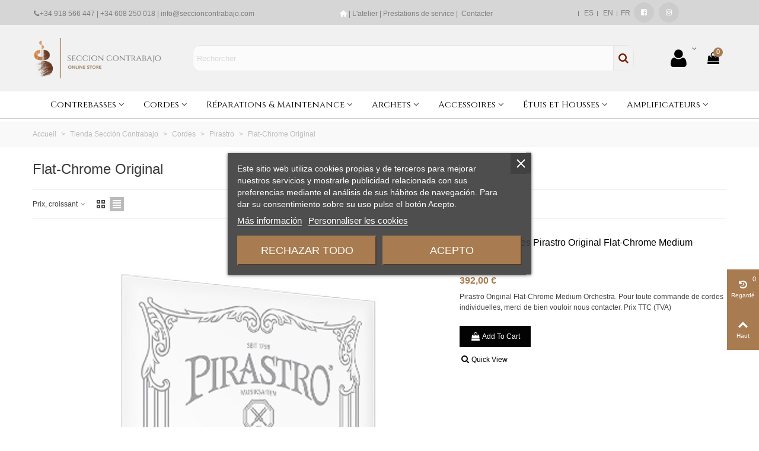

--- FILE ---
content_type: text/html; charset=utf-8
request_url: https://tienda.seccioncontrabajo.com/fr/111-flat-chrome-original
body_size: 25721
content:
<!doctype html>
<html lang="fr">

  <head>
	
	  
  <meta charset="utf-8">


  <meta http-equiv="x-ua-compatible" content="ie=edge">



  <title>Flat-Chrome Original</title>
  <meta name="description" content="">
  <meta name="keywords" content="">
        <link rel="canonical" href="https://tienda.seccioncontrabajo.com/fr/111-flat-chrome-original">
    
                      <link rel="alternate" href="https://tienda.seccioncontrabajo.com/es/111-flat-chrome-original" hreflang="es">
                  <link rel="alternate" href="https://tienda.seccioncontrabajo.com/en/111-flat-chrome-original" hreflang="en-us">
                  <link rel="alternate" href="https://tienda.seccioncontrabajo.com/fr/111-flat-chrome-original" hreflang="x-default">
            
                  

<!--st begin -->

    <meta name="viewport" content="width=device-width, maximum-scale=1, initial-scale=1.0" />

<!--st end -->

  <link rel="icon" type="image/vnd.microsoft.icon" href="https://tienda.seccioncontrabajo.com/img/favicon.ico?1759649106">
  <link rel="shortcut icon" type="image/x-icon" href="https://tienda.seccioncontrabajo.com/img/favicon.ico?1759649106">
  <!--st begin -->
    <link rel="apple-touch-icon" sizes="180x180" href="/upload/stthemeeditor/1f4f5fa1c7034ac3bf08312c5ae529f2.png?1688462294" />
      <link rel="icon" type="image/png" sizes="16x16" href="/upload/stthemeeditor/e7a630dd4ace2b650535313ee80f9037.png?1688462294" />
      <link rel="icon" type="image/png" sizes="32x32" href="/upload/stthemeeditor/024cc48d549933acce88a0086e03cf3d.png?1688462294" />
      <link rel="manifest" href="/upload/stthemeeditor/1/site.webmanifest?1688462294" crossorigin="use-credentials">
        <meta name="msapplication-config" content="https://tienda.seccioncontrabajo.com/upload/stthemeeditor/1/browserconfig.xml?1688462294">
    
<!--st end -->

    <link rel="stylesheet" href="https://fonts.googleapis.com/css?family=Cinzel|Vollkorn:regular" media="all">
  <link rel="stylesheet" href="https://tienda.seccioncontrabajo.com/themes/transformer/assets/cache/theme-7e476e352.css" media="all">






  

  <script type="text/javascript">
        var addtocart_animation = 0;
        var cart_ajax = true;
        var click_on_header_cart = 1;
        var go_to_shopping_cart = 0;
        var hover_display_cp = 2;
        var prestashop = {"cart":{"products":[],"totals":{"total":{"type":"total","label":"Total","amount":0,"value":"0,00\u00a0\u20ac"},"total_including_tax":{"type":"total","label":"Total TTC\u00a0:","amount":0,"value":"0,00\u00a0\u20ac"},"total_excluding_tax":{"type":"total","label":"Total HT\u00a0:","amount":0,"value":"0,00\u00a0\u20ac"}},"subtotals":{"products":{"type":"products","label":"Sous-total","amount":0,"value":"0,00\u00a0\u20ac"},"discounts":null,"shipping":{"type":"shipping","label":"Livraison","amount":0,"value":""},"tax":null},"products_count":0,"summary_string":"0 articles","vouchers":{"allowed":1,"added":[]},"discounts":[],"minimalPurchase":0,"minimalPurchaseRequired":""},"currency":{"id":1,"name":"Euro","iso_code":"EUR","iso_code_num":"978","sign":"\u20ac"},"customer":{"lastname":null,"firstname":null,"email":null,"birthday":null,"newsletter":null,"newsletter_date_add":null,"optin":null,"website":null,"company":null,"siret":null,"ape":null,"is_logged":false,"gender":{"type":null,"name":null},"addresses":[]},"language":{"name":"FR","iso_code":"fr","locale":"fr-FR","language_code":"fr-fr","is_rtl":"0","date_format_lite":"d\/m\/Y","date_format_full":"d\/m\/Y H:i:s","id":3},"page":{"title":"","canonical":"https:\/\/tienda.seccioncontrabajo.com\/fr\/111-flat-chrome-original","meta":{"title":"Flat-Chrome Original","description":"","keywords":null,"robots":"index"},"page_name":"category","body_classes":{"lang-fr":true,"lang-rtl":false,"country-ES":true,"currency-EUR":true,"layout-full-width":true,"page-category":true,"tax-display-disabled":true,"page-customer-account":false,"category-id-111":true,"category-Flat-Chrome Original":true,"category-id-parent-94":true,"category-depth-level-4":true},"admin_notifications":[],"password-policy":{"feedbacks":{"0":"Tr\u00e8s faible","1":"Faible","2":"Moyenne","3":"Fort","4":"Tr\u00e8s fort","Straight rows of keys are easy to guess":"Les suites de touches sur le clavier sont faciles \u00e0 deviner","Short keyboard patterns are easy to guess":"Les mod\u00e8les courts sur le clavier sont faciles \u00e0 deviner.","Use a longer keyboard pattern with more turns":"Utilisez une combinaison de touches plus longue et plus complexe.","Repeats like \"aaa\" are easy to guess":"Les r\u00e9p\u00e9titions (ex. : \"aaa\") sont faciles \u00e0 deviner.","Repeats like \"abcabcabc\" are only slightly harder to guess than \"abc\"":"Les r\u00e9p\u00e9titions (ex. : \"abcabcabc\") sont seulement un peu plus difficiles \u00e0 deviner que \"abc\".","Sequences like abc or 6543 are easy to guess":"Les s\u00e9quences (ex. : abc ou 6543) sont faciles \u00e0 deviner.","Recent years are easy to guess":"Les ann\u00e9es r\u00e9centes sont faciles \u00e0 deviner.","Dates are often easy to guess":"Les dates sont souvent faciles \u00e0 deviner.","This is a top-10 common password":"Ce mot de passe figure parmi les 10 mots de passe les plus courants.","This is a top-100 common password":"Ce mot de passe figure parmi les 100 mots de passe les plus courants.","This is a very common password":"Ceci est un mot de passe tr\u00e8s courant.","This is similar to a commonly used password":"Ce mot de passe est similaire \u00e0 un mot de passe couramment utilis\u00e9.","A word by itself is easy to guess":"Un mot seul est facile \u00e0 deviner.","Names and surnames by themselves are easy to guess":"Les noms et les surnoms seuls sont faciles \u00e0 deviner.","Common names and surnames are easy to guess":"Les noms et les pr\u00e9noms courants sont faciles \u00e0 deviner.","Use a few words, avoid common phrases":"Utilisez quelques mots, \u00e9vitez les phrases courantes.","No need for symbols, digits, or uppercase letters":"Pas besoin de symboles, de chiffres ou de majuscules.","Avoid repeated words and characters":"\u00c9viter de r\u00e9p\u00e9ter les mots et les caract\u00e8res.","Avoid sequences":"\u00c9viter les s\u00e9quences.","Avoid recent years":"\u00c9vitez les ann\u00e9es r\u00e9centes.","Avoid years that are associated with you":"\u00c9vitez les ann\u00e9es qui vous sont associ\u00e9es.","Avoid dates and years that are associated with you":"\u00c9vitez les dates et les ann\u00e9es qui vous sont associ\u00e9es.","Capitalization doesn't help very much":"Les majuscules ne sont pas tr\u00e8s utiles.","All-uppercase is almost as easy to guess as all-lowercase":"Un mot de passe tout en majuscules est presque aussi facile \u00e0 deviner qu'un mot de passe tout en minuscules.","Reversed words aren't much harder to guess":"Les mots invers\u00e9s ne sont pas beaucoup plus difficiles \u00e0 deviner.","Predictable substitutions like '@' instead of 'a' don't help very much":"Les substitutions pr\u00e9visibles comme '\"@\" au lieu de \"a\" n'aident pas beaucoup.","Add another word or two. Uncommon words are better.":"Ajoutez un autre mot ou deux. Pr\u00e9f\u00e9rez les mots peu courants."}}},"shop":{"name":"Secci\u00f3n Contrabajo","logo":"https:\/\/tienda.seccioncontrabajo.com\/img\/logo-1696760742.jpg","stores_icon":"https:\/\/tienda.seccioncontrabajo.com\/img\/logo_stores.png","favicon":"https:\/\/tienda.seccioncontrabajo.com\/img\/favicon.ico"},"core_js_public_path":"\/themes\/","urls":{"base_url":"https:\/\/tienda.seccioncontrabajo.com\/","current_url":"https:\/\/tienda.seccioncontrabajo.com\/fr\/111-flat-chrome-original","shop_domain_url":"https:\/\/tienda.seccioncontrabajo.com","img_ps_url":"https:\/\/tienda.seccioncontrabajo.com\/img\/","img_cat_url":"https:\/\/tienda.seccioncontrabajo.com\/img\/c\/","img_lang_url":"https:\/\/tienda.seccioncontrabajo.com\/img\/l\/","img_prod_url":"https:\/\/tienda.seccioncontrabajo.com\/img\/p\/","img_manu_url":"https:\/\/tienda.seccioncontrabajo.com\/img\/m\/","img_sup_url":"https:\/\/tienda.seccioncontrabajo.com\/img\/su\/","img_ship_url":"https:\/\/tienda.seccioncontrabajo.com\/img\/s\/","img_store_url":"https:\/\/tienda.seccioncontrabajo.com\/img\/st\/","img_col_url":"https:\/\/tienda.seccioncontrabajo.com\/img\/co\/","img_url":"https:\/\/tienda.seccioncontrabajo.com\/themes\/transformer\/assets\/img\/","css_url":"https:\/\/tienda.seccioncontrabajo.com\/themes\/transformer\/assets\/css\/","js_url":"https:\/\/tienda.seccioncontrabajo.com\/themes\/transformer\/assets\/js\/","pic_url":"https:\/\/tienda.seccioncontrabajo.com\/upload\/","theme_assets":"https:\/\/tienda.seccioncontrabajo.com\/themes\/transformer\/assets\/","pages":{"address":"https:\/\/tienda.seccioncontrabajo.com\/fr\/adresse","addresses":"https:\/\/tienda.seccioncontrabajo.com\/fr\/adresses","authentication":"https:\/\/tienda.seccioncontrabajo.com\/fr\/authentification","manufacturer":"https:\/\/tienda.seccioncontrabajo.com\/fr\/fabricants","cart":"https:\/\/tienda.seccioncontrabajo.com\/fr\/panier","category":"https:\/\/tienda.seccioncontrabajo.com\/fr\/index.php?controller=category","cms":"https:\/\/tienda.seccioncontrabajo.com\/fr\/index.php?controller=cms","contact":"https:\/\/tienda.seccioncontrabajo.com\/fr\/index.php?controller=contact","discount":"https:\/\/tienda.seccioncontrabajo.com\/fr\/bons-de-reduction","guest_tracking":"https:\/\/tienda.seccioncontrabajo.com\/fr\/suivi-commande-invite","history":"https:\/\/tienda.seccioncontrabajo.com\/fr\/historique-des-commandes","identity":"https:\/\/tienda.seccioncontrabajo.com\/fr\/identite","index":"https:\/\/tienda.seccioncontrabajo.com\/fr\/","my_account":"https:\/\/tienda.seccioncontrabajo.com\/fr\/mon-compte","order_confirmation":"https:\/\/tienda.seccioncontrabajo.com\/fr\/index.php?controller=order-confirmation","order_detail":"https:\/\/tienda.seccioncontrabajo.com\/fr\/index.php?controller=order-detail","order_follow":"https:\/\/tienda.seccioncontrabajo.com\/fr\/details-de-la-commande","order":"https:\/\/tienda.seccioncontrabajo.com\/fr\/commande","order_return":"https:\/\/tienda.seccioncontrabajo.com\/fr\/index.php?controller=order-return","order_slip":"https:\/\/tienda.seccioncontrabajo.com\/fr\/avoirs","pagenotfound":"https:\/\/tienda.seccioncontrabajo.com\/fr\/index.php?controller=pagenotfound","password":"https:\/\/tienda.seccioncontrabajo.com\/fr\/mot-de-passe-oublie","pdf_invoice":"https:\/\/tienda.seccioncontrabajo.com\/fr\/index.php?controller=pdf-invoice","pdf_order_return":"https:\/\/tienda.seccioncontrabajo.com\/fr\/index.php?controller=pdf-order-return","pdf_order_slip":"https:\/\/tienda.seccioncontrabajo.com\/fr\/index.php?controller=pdf-order-slip","prices_drop":"https:\/\/tienda.seccioncontrabajo.com\/fr\/promotions","product":"https:\/\/tienda.seccioncontrabajo.com\/fr\/index.php?controller=product","registration":"https:\/\/tienda.seccioncontrabajo.com\/fr\/index.php?controller=registration","search":"https:\/\/tienda.seccioncontrabajo.com\/fr\/recherche","sitemap":"https:\/\/tienda.seccioncontrabajo.com\/fr\/plan-du-site","stores":"https:\/\/tienda.seccioncontrabajo.com\/fr\/magasins","supplier":"https:\/\/tienda.seccioncontrabajo.com\/fr\/fournisseurs","brands":"https:\/\/tienda.seccioncontrabajo.com\/fr\/fabricants","register":"https:\/\/tienda.seccioncontrabajo.com\/fr\/index.php?controller=registration","order_login":"https:\/\/tienda.seccioncontrabajo.com\/fr\/commande?login=1"},"alternative_langs":{"es":"https:\/\/tienda.seccioncontrabajo.com\/es\/111-flat-chrome-original","en-us":"https:\/\/tienda.seccioncontrabajo.com\/en\/111-flat-chrome-original","fr-fr":"https:\/\/tienda.seccioncontrabajo.com\/fr\/111-flat-chrome-original"},"actions":{"logout":"https:\/\/tienda.seccioncontrabajo.com\/fr\/?mylogout="},"no_picture_image":{"bySize":{"cart_default":{"url":"https:\/\/tienda.seccioncontrabajo.com\/img\/p\/fr-default-cart_default.jpg","width":70,"height":80},"small_default":{"url":"https:\/\/tienda.seccioncontrabajo.com\/img\/p\/fr-default-small_default.jpg","width":105,"height":120},"cart_default_2x":{"url":"https:\/\/tienda.seccioncontrabajo.com\/img\/p\/fr-default-cart_default_2x.jpg","width":140,"height":160},"small_default_2x":{"url":"https:\/\/tienda.seccioncontrabajo.com\/img\/p\/fr-default-small_default_2x.jpg","width":210,"height":240},"home_default":{"url":"https:\/\/tienda.seccioncontrabajo.com\/img\/p\/fr-default-home_default.jpg","width":280,"height":320},"medium_default":{"url":"https:\/\/tienda.seccioncontrabajo.com\/img\/p\/fr-default-medium_default.jpg","width":370,"height":423},"home_default_2x":{"url":"https:\/\/tienda.seccioncontrabajo.com\/img\/p\/fr-default-home_default_2x.jpg","width":560,"height":640},"large_default":{"url":"https:\/\/tienda.seccioncontrabajo.com\/img\/p\/fr-default-large_default.jpg","width":700,"height":800},"medium_default_2x":{"url":"https:\/\/tienda.seccioncontrabajo.com\/img\/p\/fr-default-medium_default_2x.jpg","width":740,"height":846},"large_default_2x":{"url":"https:\/\/tienda.seccioncontrabajo.com\/img\/p\/fr-default-large_default_2x.jpg","width":1200,"height":1372},"superlarge_default":{"url":"https:\/\/tienda.seccioncontrabajo.com\/img\/p\/fr-default-superlarge_default.jpg","width":1200,"height":1372},"superlarge_default_2x":{"url":"https:\/\/tienda.seccioncontrabajo.com\/img\/p\/fr-default-superlarge_default_2x.jpg","width":1200,"height":1372}},"small":{"url":"https:\/\/tienda.seccioncontrabajo.com\/img\/p\/fr-default-cart_default.jpg","width":70,"height":80},"medium":{"url":"https:\/\/tienda.seccioncontrabajo.com\/img\/p\/fr-default-home_default_2x.jpg","width":560,"height":640},"large":{"url":"https:\/\/tienda.seccioncontrabajo.com\/img\/p\/fr-default-superlarge_default_2x.jpg","width":1200,"height":1372},"legend":""}},"configuration":{"display_taxes_label":false,"display_prices_tax_incl":true,"is_catalog":false,"show_prices":true,"opt_in":{"partner":true},"quantity_discount":{"type":"discount","label":"Remise sur prix unitaire"},"voucher_enabled":1,"return_enabled":0},"field_required":[],"breadcrumb":{"links":[{"title":"Accueil","url":"https:\/\/tienda.seccioncontrabajo.com\/fr\/"},{"title":"Tienda Secci\u00f3n Contrabajo","url":"https:\/\/tienda.seccioncontrabajo.com\/fr\/2-tienda-seccion-contrabajo"},{"title":"Cordes","url":"https:\/\/tienda.seccioncontrabajo.com\/fr\/68-cordes"},{"title":"Pirastro","url":"https:\/\/tienda.seccioncontrabajo.com\/fr\/94-pirastro"},{"title":"Flat-Chrome Original","url":"https:\/\/tienda.seccioncontrabajo.com\/fr\/111-flat-chrome-original"}],"count":5},"link":{"protocol_link":"https:\/\/","protocol_content":"https:\/\/"},"time":1769391973,"static_token":"9472c9b4d54b9a942563f88ab169b63e","token":"1f7261d715dfc7e1cfcc14b261ecf404","debug":false};
        var quick_search_as = true;
        var quick_search_as_min = 1;
        var quick_search_as_size = 6;
        var st_cart_page_url = "\/\/tienda.seccioncontrabajo.com\/fr\/panier?action=show";
        var st_ins_getimgurl = "https:\/\/tienda.seccioncontrabajo.com\/fr\/module\/stinstagram\/list";
        var st_maximum_already_message = "Vous avez atteint la quantit\u00e9 maximum pour ce produit.";
        var st_refresh_url = "\/\/tienda.seccioncontrabajo.com\/fr\/module\/stshoppingcart\/ajax";
        var sttheme = {"cookie_domain":"tienda.seccioncontrabajo.com","cookie_path":"\/","drop_down":0,"magnificpopup_tprev":"Pr\u00e9c\u00e9dent","magnificpopup_tnext":"Suivant","magnificpopup_tcounter":"%curr% of %total%","theme_version":"4.7.1","ps_version":"8.0.1","is_rtl":0,"is_mobile_device":false,"gallery_image_type":"superlarge_default","thumb_image_type":"home_default","responsive_max":2,"fullwidth":0,"responsive":"1","product_view_swither":"1","infinite_scroll":"1","cate_pro_lazy":"1","sticky_column":"","filter_position":"2","sticky_option":4,"product_thumbnails":"6","pro_thumnbs_per_fw":2,"pro_thumnbs_per_xxl":1,"pro_thumnbs_per_xl":1,"pro_thumnbs_per_lg":1,"pro_thumnbs_per_md":3,"pro_thumnbs_per_sm":2,"pro_thumnbs_per_xs":1,"pro_thumnbs_per_odd_fw":0,"pro_thumnbs_per_odd_xxl":0,"pro_thumnbs_per_odd_xl":0,"pro_thumnbs_per_odd_lg":0,"pro_thumnbs_per_odd_md":0,"pro_thumnbs_per_odd_sm":0,"pro_thumnbs_per_odd_xs":0,"pro_kk_per_fw":"1","pro_kk_per_xxl":"1","pro_kk_per_xl":"1","pro_kk_per_lg":"1","pro_kk_per_md":"1","pro_kk_per_sm":"1","pro_kk_per_xs":"1","categories_per_fw":"6","categories_per_xxl":"6","categories_per_xl":"6","categories_per_lg":"6","categories_per_md":"4","categories_per_sm":"3","categories_per_xs":"3","enable_zoom":0,"enable_thickbox":1,"retina":"1","sticky_mobile_header":"1","sticky_mobile_header_height":"60","use_mobile_header":"1","pro_image_column_md":"5","submemus_animation":0,"submemus_action":0,"pro_quantity_input":"2","popup_vertical_fit":"0","pro_tm_slider":"0","pro_tm_slider_cate":"0","buy_now":"0","lazyload_main_gallery":"0","product_views":"0"};
      </script>

<!--st end -->

  
<script type="text/javascript">
    var lgcookieslaw_consent_mode = 0;
    var lgcookieslaw_banner_url_ajax_controller = "https://tienda.seccioncontrabajo.com/fr/module/lgcookieslaw/ajax";     var lgcookieslaw_cookie_values = null;     var lgcookieslaw_saved_preferences = 0;
    var lgcookieslaw_ajax_calls_token = "3554c0b6b834c231c25e5fd93cb16e84";
    var lgcookieslaw_reload = 0;
    var lgcookieslaw_block_navigation = 0;
    var lgcookieslaw_banner_position = 3;
    var lgcookieslaw_show_fixed_button = 1;
    var lgcookieslaw_save_user_consent = 1;
    var lgcookieslaw_reject_cookies_when_closing_banner = 0;
</script>

<style>.userinfo_mod_top.top_bar_item .header_icon_btn_icon i, .quick_login.top_bar_item .header_icon_btn_icon i, .login.top_bar_item .header_icon_btn_icon i{font-size:34px;}</style>
<style>#st_swiper_1 .swiper-pagination-bullet-active, #st_swiper_1 .swiper-pagination-progress .swiper-pagination-progressbar{background-color:#ffffff;}#st_swiper_1 .swiper-pagination-st-round .swiper-pagination-bullet.swiper-pagination-bullet-active{background-color:#ffffff;border-color:#ffffff;}#st_swiper_1 .swiper-pagination-st-round .swiper-pagination-bullet.swiper-pagination-bullet-active span{background-color:#ffffff;}#swiper_container_1{margin-top:10px;}</style>
<style>#steasy_column_5{padding-top: 0px;}#steasy_column_5{padding-bottom: 0px;}#steasy_column_276{padding-top: 0px;}#steasy_column_276{padding-bottom: 0px;}#easycontent_16 .style_content, #easycontent_16 .style_content a{color:#ffffff;} #easycontent_16 .icon_line:after, #easycontent_16 .icon_line:before{background-color:#ffffff;} #easycontent_16 .line{border-color:#ffffff;}#easycontent_16 {padding-top:4px;}#easycontent_16 {padding-bottom:4px;}#easycontent_16 {margin-bottom:0px;}#easycontent_container_17 {background-color:#444444;}#easycontent_container_17 {padding-top:60px;}#easycontent_container_17 {padding-bottom:60px;}#easycontent_container_17 {margin-bottom:0px;}#steasy_column_20{padding-top: 0px;}#steasy_column_20{padding-bottom: 0px;}#steasy_column_21{padding-top: 0px;}#steasy_column_21{padding-bottom: 0px;}#steasy_element_24 .easy_icon_with_text_1_1 .easy_icon{color: #ffffff;}#steasy_element_24 .easy_icon_with_text_1_1 .easy_icon{border: 0px solid transparent;}#steasy_element_24 .easy_icon_with_text_1_1 .easy_icon{box-shadow: none;}#steasy_element_24 .easy_icon_with_text_1_1 .easy_icon{font-size: 28px;}#steasy_element_24 .easy_icon_with_text_1_1 .easy_icon{width: 36px;height: 36px;line-height: 36px;}#steasy_element_24 .easy_icon_with_text_1_1 .easy_icon{margin-bottom: 0px;}#steasy_element_24 .easy_icon_with_text_1_1 .easy_header{color: #ffffff;}#steasy_element_24 .easy_icon_with_text_1_1 .easy_header{font-size: 16px;}#steasy_element_24 .easy_icon_with_text_1_1 .easy_header{padding-bottom: 4px;}#steasy_element_24 .easy_icon_with_text_1_1 .easy_text{color: #999999;}#steasy_element_24 .easy_icon_with_text_1_1 .easy_text{font-size: 12px;}#steasy_element_26 .easy_icon_with_text_1_1 .easy_icon{color: #ffffff;}#steasy_element_26 .easy_icon_with_text_1_1 .easy_icon{border: 0px solid transparent;}#steasy_element_26 .easy_icon_with_text_1_1 .easy_icon{box-shadow: none;}#steasy_element_26 .easy_icon_with_text_1_1 .easy_icon{font-size: 28px;}#steasy_element_26 .easy_icon_with_text_1_1 .easy_icon{width: 36px;height: 36px;line-height: 36px;}#steasy_element_26 .easy_icon_with_text_1_1 .easy_icon{margin-bottom: 0px;}#steasy_element_26 .easy_icon_with_text_1_1 .easy_header{color: #ffffff;}#steasy_element_26 .easy_icon_with_text_1_1 .easy_header{font-size: 16px;}#steasy_element_26 .easy_icon_with_text_1_1 .easy_header{padding-bottom: 4px;}#steasy_element_26 .easy_icon_with_text_1_1 .easy_text{color: #999999;}#steasy_element_26 .easy_icon_with_text_1_1 .easy_text{font-size: 12px;}#steasy_element_27 .easy_icon_with_text_1_1 .easy_icon{color: #ffffff;}#steasy_element_27 .easy_icon_with_text_1_1 .easy_icon{border: 0px solid transparent;}#steasy_element_27 .easy_icon_with_text_1_1 .easy_icon{box-shadow: none;}#steasy_element_27 .easy_icon_with_text_1_1 .easy_icon{font-size: 28px;}#steasy_element_27 .easy_icon_with_text_1_1 .easy_icon{width: 36px;height: 36px;line-height: 36px;}#steasy_element_27 .easy_icon_with_text_1_1 .easy_icon{margin-bottom: 0px;}#steasy_element_27 .easy_icon_with_text_1_1 .easy_header{color: #ffffff;}#steasy_element_27 .easy_icon_with_text_1_1 .easy_header{font-size: 16px;}#steasy_element_27 .easy_icon_with_text_1_1 .easy_header{padding-bottom: 4px;}#steasy_element_27 .easy_icon_with_text_1_1 .easy_text{color: #999999;}#steasy_element_27 .easy_icon_with_text_1_1 .easy_text{font-size: 12px;}#steasy_column_258{padding-top: 0px;}#steasy_column_258{padding-bottom: 0px;}#steasy_column_263{padding-top: 0px;}#steasy_column_263{padding-bottom: 0px;}#steasy_column_281{padding-top: 10px;}#steasy_column_281{padding-bottom: 0px;}#easycontent_53 {padding-top:100px;}#easycontent_53 {padding-bottom:100px;}#easycontent_56 .style_content, #easycontent_56 .style_content a{color:#ffffff;} #easycontent_56 .icon_line:after, #easycontent_56 .icon_line:before{background-color:#ffffff;} #easycontent_56 .line{border-color:#ffffff;}#easycontent_56 {padding-top:4px;}#easycontent_56 {padding-bottom:4px;}#easycontent_56 {margin-bottom:0px;}#steasy_column_277{padding-top: 10px;}#steasy_column_277{padding-bottom: 10px;}</style>
<style>.st_banner_block_1 .st_image_layered_description, a.st_banner_block_1 , .st_banner_block_1 .st_image_layered_description a{color:#ffffff;} .st_banner_block_1 .separater{border-color:#ffffff;}.st_banner_block_2 .st_image_layered_description, a.st_banner_block_2 , .st_banner_block_2 .st_image_layered_description a{color:#ffffff;} .st_banner_block_2 .separater{border-color:#ffffff;}.st_banner_block_3 .st_image_layered_description, a.st_banner_block_3 , .st_banner_block_3 .st_image_layered_description a{color:#ffffff;} .st_banner_block_3 .separater{border-color:#ffffff;}#st_banner_8{padding-top:0px;}#st_banner_8{padding-bottom:0px;}</style>
<style>.countdown_timer.countdown_style_0 div{padding-top:11px;padding-bottom:11px;}.countdown_timer.countdown_style_0 div span{height:22px;line-height:22px;}.countdown_timer.countdown_style_0 div{border-right:none;}.countdown_name{display:none;}</style>
<script>
//<![CDATA[

var s_countdown_all = 0;
var s_countdown_id_products = []; 
var s_countdown_style = 0; 
var s_countdown_lang = new Array();
s_countdown_lang['day'] = "jour";
s_countdown_lang['days'] = "jours";
s_countdown_lang['hrs'] = "heurs";
s_countdown_lang['min'] = "min";
s_countdown_lang['sec'] = "sec";

//]]>
</script>
	<style>
							#instagram_block_container_1 .instagram_list li, #footer #instagram_block_container_1 .instagram_list li{padding:12px;} #instagram_block_container_1 .instagram_list img{width:50px;} #instagram_block_container_1 .title_block, #instagram_block_container_1 .title_block_inner{border-bottom-width: 0px;}				</style>
	<script>
//<![CDATA[
var ins_follow = "Suivre";
var ins_posts = "Postes";
var ins_followers = "Suiveurs";
var ins_following = "Suivre";
var stinstagram_view_in_ins = "Voir en Instagram";
var stinstagram_view_larger = "Cliquer pour agrandir";
var st_timeago_suffixAgo= "auparavant";
var st_timeago_suffixFromNow= "à partir de maintenant";
var st_timeago_inPast= "à tout moment maintenant";
var st_timeago_seconds= "moins d'une minute";
var st_timeago_minute= "environ une minute";
var st_timeago_minutes= "#d minutes";
var st_timeago_hour= "environ une heure";
var st_timeago_hours= "environ %d heures";
var st_timeago_day= "un jour";
var st_timeago_days= "#d jours";
var st_timeago_month= "environ un mois";
var st_timeago_months= "#d mois";
var st_timeago_year= "environ un an";
var st_timeago_years= "#d années";
var st_timeago_years= "#d années";
var ins_previous= "Précédent";
var ins_next= "Suivant";

var instagram_block_array={'profile':[],'feed':[]};

//]]>
</script><style> .breadcrumb_spacing{height:20px;} #page_banner_container_1 .breadcrumb_nav, #page_banner_container_1 .breadcrumb_nav a{color: #bbbbbb;} #page_banner_container_1 .style_content, #page_banner_container_1 .style_content a{color: #bbbbbb;} #page_banner_container_1 .breadcrumb_nav a{color: #bbbbbb;} #page_banner_container_1 .style_content a{color: #bbbbbb;} #page_banner_container_1 .breadcrumb_nav a:hover{color: #06a161;} #page_banner_container_1 .style_content a:hover{color: #06a161;} #page_banner_container_1 {background-color: #F9F9F9;} #page_banner_container_1 {border-color: #F3F3F3;} #page_banner_container_1 {border-top-width: 1px;} #page_banner_container_1 {border-bottom-width: 1px;} #page_banner_container_1 {padding-top: 11px;} #page_banner_container_1 {padding-bottom: 11px;} #page_banner_container_1 {margin-top:5px;}</style>
<style>#side_viewed{right: 0; left: auto; border-left-width: 4px;border-right-width: 0;}.is_rtl #side_viewed{left: 0; right: auto;border-left-width:0;border-right-width: 4px;}#side_custom_sidebar_16{right: 0; left: auto; border-left-width: 4px;border-right-width: 0;}.is_rtl #side_custom_sidebar_16{left: 0; right: auto;border-left-width:0;border-right-width: 4px;}#side_products_cart{right: 0; left: auto; border-left-width: 4px;border-right-width: 0;}.is_rtl #side_products_cart{left: 0; right: auto;border-left-width:0;border-right-width: 4px;}#side_stmobilemenu{right: 0; left: auto; border-left-width: 4px;border-right-width: 0;}.is_rtl #side_stmobilemenu{left: 0; right: auto;border-left-width:0;border-right-width: 4px;}#side_search{right: 0; left: auto; border-left-width: 4px;border-right-width: 0;}.is_rtl #side_search{left: 0; right: auto;border-left-width:0;border-right-width: 4px;}#rightbar{-webkit-flex-grow: 2; -moz-flex-grow: 2; flex-grow: 2; -ms-flex-positive: 2;}#leftbar{-webkit-flex-grow: 0; -moz-flex-grow: 0; flex-grow: 0; -ms-flex-positive: 0;}#rightbar{top:auto; bottom:0%;}#leftbar{top:auto; bottom:0%;}</style>
<style>
#st_mega_menu_wrap #st_menu_102 .stmenu_sub,#st_mega_menu_wrap #st_menu_102 .stmenu_vs{padding-bottom:60px;}#st_mega_menu_wrap #st_menu_103 .stmenu_sub,#st_mega_menu_wrap #st_menu_103 .stmenu_vs{padding-bottom:61px;}#st_mega_menu_wrap #st_menu_104 .stmenu_sub,#st_mega_menu_wrap #st_menu_104 .stmenu_vs{padding-bottom:71px;}#st_mega_menu_wrap #st_menu_111 .stmenu_sub,#st_mega_menu_wrap #st_menu_111 .stmenu_vs{padding-bottom:76px;}#st_mega_menu_wrap #st_menu_116 .stmenu_sub,#st_mega_menu_wrap #st_menu_116 .stmenu_vs{padding-bottom:83px;}#st_mega_menu_wrap #st_menu_117 .stmenu_sub,#st_mega_menu_wrap #st_menu_117 .stmenu_vs{padding-bottom:84px;}#st_mega_menu_wrap #st_menu_118 .stmenu_sub,#st_mega_menu_wrap #st_menu_118 .stmenu_vs{padding-bottom:84px;}#st_mega_menu_wrap #st_menu_119 .stmenu_sub,#st_mega_menu_wrap #st_menu_119 .stmenu_vs{padding-bottom:85px;}
</style>
<style>#st_header .search_widget_block{width:90%;}#st_header .search_widget_text, #st_header .search_widget_btn{height:42px;}#st_header .search_widget_btn{line-height:40px;}#st_header .search_widget_text{background:#FBFBFB;}#st_header .search_widget_form_inner.input-group-with-border{border-color:#E5E5E5;}#st_header .search_widget_btn.btn{border-color:#E5E5E5;}#st_header .search_widget_form_inner.input-group-with-border{border-radius:12px;}#st_header .search_widget_form_inner.input-group-with-border .form-control{border-top-left-radius:12px;border-bottom-left-radius:12px;}.is_rtl #st_header .search_widget_form_inner.input-group-with-border .form-control{border-radius:12px;border-top-left-radius:0;border-bottom-left-radius:0;}#st_header .search_widget_btn{border-top-right-radius:12px;border-bottom-right-radius:12px;}#st_header .search_widget_btn{color:#732300;}#st_header .search_widget_btn:hover{color:#ffffff;}#st_header .search_widget_btn{background:#f2f2f2;}#st_header .search_widget_btn:hover{background:#f1f1f1;}</style>


	
  </head>
  <body id="category" class="category lang-fr country-es currency-eur layout-full-width page-category tax-display-disabled category-id-111 category-flat-chrome-original category-id-parent-94 category-depth-level-4   lang_fr  dropdown_menu_event_0 
   desktop_device  slide_lr_column        is_logged_0 	 hide-left-column hide-right-column 
  ">	
      
    
	<div id="st-container" class="st-container st-effect-0">
	  <div class="st-pusher">
		<div class="st-content"><!-- this is the wrapper for the content -->
		  <div class="st-content-inner">
	<!-- off-canvas-end -->

	<main id="body_wrapper">
	  <div id="page_wrapper" class="" >
	  
			  
	  <div class="header-container   header_sticky_option_4">
	  <header id="st_header" class="animated fast">
		
		  
    

            <div id="top_bar" class="nav_bar vertical-s  hide_when_sticky " >
      <div class="wide_container_box wide_container">
        <div id="top_bar_container" class="container">
          <div id="top_bar_row" class="flex_container">
            <nav id="nav_left" class="flex_float_left"><div class="flex_box">                                                <aside id="easycontent_16" class="easycontent_16   block  easycontent  " >
                            	<div class="style_content  block_content ">
                    <div class="easy_brother_block text-2 text-md-0"><p style="text-align: left; color: #7e7e7e;"><em class="fto-phone"><span class="unvisible"> </span></em><a span="" style="color: #7e7e7e;" href="tel:34918566447">+34 918 566 447</a><span style="color: #7e7e7e;"> | </span><a style="color: #7e7e7e;" href="https://api.whatsapp.com/send?phone=34608250018" target="_blank" rel="noopener">+34 608 250 018</a><span style="color: #7e7e7e;"> | </span><em class="fto-email"><span class="unvisible"> </span></em><a style="color: #7e7e7e;" href="mailto:info@seccioncontrabajo.com">info@seccioncontrabajo.com</a></p></div>                                	</div>
            </aside>
                    </div></nav>
            <nav id="nav_center" class="flex_float_center"><div class="flex_box">                                                <aside id="easycontent_56" class="easycontent_56   block  easycontent  " >
                            	<div class="style_content  block_content ">
                    <div class="easy_brother_block text-2 text-md-0"><p style="text-align: left; color: #7e7e7e;"><span><a href="https://seccioncontrabajo.com/en"><em class="fto-home"><span class="unvisible"> </span></em></a><span><a href="https://seccioncontrabajo.com/en"> </a></span><a href="https://seccioncontrabajo.com/en"></a></span>| <a style="color: #7e7e7e;" href="https://seccioncontrabajo.com/el-taller/" target="_blank" rel="noopener">L'atelier</a><span style="color: #7e7e7e;"> | </span><a style="color: #7e7e7e;" href="https://seccioncontrabajo.com/en/services/">Prestations de service</a><span style="color: #7e7e7e;"> | </span> <a style="color: #7e7e7e;" href="https://seccioncontrabajo.com/en/contact-us/">Contacter</a></p></div>                    	<!-- MODULE st steasycontent -->
<!-- MODULE st easy content -->
               
         
	<!-- /MODULE st easy content -->
<!-- /MODULE st steasycontent -->
            	</div>
            </aside>
                    </div></nav>
            <nav id="nav_right" class="flex_float_right"><div class="flex_box">  <a class="login top_bar_item" href="https://tienda.seccioncontrabajo.com/fr/mon-compte" rel="nofollow" title="Log in to your customer account">
    <span class="header_item"><i class="icon-user-1 icon-mar-lr2 icon-large"></i>Sign in</span>
  </a>

<div id="_desktop_cart">
  <div class="blockcart cart-preview inactive" data-refresh-url="//tienda.seccioncontrabajo.com/fr/module/ps_shoppingcart/ajax">
    <div class="header">
              <i class="material-icons shopping-cart">shopping_cart</i>
        <span class="hidden-sm-down">Cart</span>
        <span class="cart-products-count">(0)</span>
          </div>
  </div>
</div>
<!-- MODULE st stlanguageselector -->
						<a href="https://tienda.seccioncontrabajo.com/es/111-flat-chrome-original" title="ES" class="top_bar_item language_selector">
			    <span class="header_item">ES</span>
			</a>
								<a href="https://tienda.seccioncontrabajo.com/en/111-flat-chrome-original" title="EN" class="top_bar_item language_selector">
			    <span class="header_item">EN</span>
			</a>
								<span class="top_bar_item language_selector"><span class="header_item">FR</span></span>
			<!-- /MODULE st stlanguageselector -->
                                                <aside id="easycontent_50" class="easycontent_50   block  easycontent  " >
                            	<div class="style_content  block_content ">
                                        	<!-- MODULE st steasycontent -->
<!-- MODULE st easy content -->
            		<div id="steasy_column_263" class="row ">
        		        	 
                                	            <div id="steasy_column_281" class="col-lg-12 col-sm-12 col-12 steasy_column " >
    					                	<div class="steasy_element_block"><div class="stsocial_block  ">  
<ul class="clearfix stsocial_1_1 stsocial_list">  
	<li class="">
		<a href="#" id="stsocial_item_354" rel="nofollow"   class="flex_box">
			<div class="social_wrap"><i class="fto-facebook-squared"></i></div>
			<div class="social_header flex_child"></div>
		</a>
	</li>
	<li class="">
		<a href="#" id="stsocial_item_355" rel="nofollow"   class="flex_box">
			<div class="social_wrap"><i class="fto-instagram-1"></i></div>
			<div class="social_header flex_child"></div>
		</a>
	</li>
</ul>
</div></div>
            			            </div>
	        		</div>
           
         
	<!-- /MODULE st easy content -->
<!-- /MODULE st steasycontent -->
            	</div>
            </aside>
                    </div></nav>
          </div>
        </div>          
      </div>
    </div>
  

  <section id="mobile_bar" class="animated fast">
    <div class="container">
      <div id="mobile_bar_top" class="flex_container">
                  <div id="mobile_bar_left">
            <div class="flex_container">
              
            	                            <a class="mobile_logo" href="https://seccioncontrabajo.com/" title="Sección Contrabajo">
              <img class="logo" src="https://tienda.seccioncontrabajo.com/upload/stthemeeditor/8bf5fd164abee0ec52ba76408fd28ae6.jpg"  alt="Sección Contrabajo" width="505" height="154"/>
            </a>
        
              	                <!-- MODULE st stsidebar -->
<!-- /MODULE st stsidebar -->
              
            </div>
          </div>
          <div id="mobile_bar_center" class="flex_child">
            <div class="flex_container ">              
            	              <!-- MODULE st stsidebar -->
<!-- /MODULE st stsidebar -->
              
            </div>
          </div>
          <div id="mobile_bar_right">
            <div class="flex_container"><!-- MODULE st stsidebar -->
	<a id="rightbar_16" data-name="side_custom_sidebar_16" data-direction="open_bar_right"  href="javascript:;" class="mobile_bar_tri  custom_mobile_bar_tri mobile_bar_item" rel="nofollow" title="">
	    <i class="fto-flag-2 fs_xl"></i>
	    <span class="mobile_bar_tri_text"></span>
	</a>
	<a id="rightbar_15" data-name="side_customersignin" data-direction="open_bar_right" href="//tienda.seccioncontrabajo.com/fr/mon-compte" class="customersignin_mobile_bar_tri mobile_bar_item" rel="nofollow" title="Connecter">
	    <i class="fto-user fs_xl"></i>
	    <span class="mobile_bar_tri_text">Connecter</span>
	</a>
	<a id="rightbar_14" rel="nofollow" title="Voir mon panier d'achat"  href="javascript:;" class="mobile_bar_tri  cart_mobile_bar_tri mobile_bar_item shopping_cart_style_2" data-name="side_products_cart" data-direction="open_bar_right">
		<div class="ajax_cart_bag">
						<span class="ajax_cart_quantity amount_circle ">0</span>			<span class="ajax_cart_bg_handle"></span>
			<i class="fto-shopping-bag fs_xl"></i>
		</div>
		<span class="mobile_bar_tri_text">Panier</span>
	</a>
	<a id="rightbar_11"  href="javascript:;" class="mobile_bar_tri  menu_mobile_bar_tri mobile_bar_item  " data-name="side_stmobilemenu" data-direction="open_bar_right" rel="nofollow" title="Menu">
	    <i class="fto-menu fs_xl"></i>
	    <span class="mobile_bar_tri_text">Menu</span>
	</a>
<!-- /MODULE st stsidebar --></div>
          </div>
      </div>
      <div id="mobile_bar_bottom" class="flex_container">
        <!-- MODULE st stsidebar -->
			<div class="search_widget_block search_widget_0 ">
<div class="search_widget" data-search-controller-url="//tienda.seccioncontrabajo.com/fr/recherche">
	<form method="get" action="//tienda.seccioncontrabajo.com/fr/recherche" class="search_widget_form">
		<input type="hidden" name="controller" value="search">
		<div class="search_widget_form_inner input-group round_item js-parent-focus input-group-with-border">
	      <input type="text" class="form-control search_widget_text js-child-focus" name="s" value="" placeholder="Chercher dans notre catalogue">
	      <span class="input-group-btn">
	        <button class="btn btn-search btn-no-padding btn-spin search_widget_btn link_color icon_btn" type="submit"><i class="fto-search-1"></i><span class="icon_text">Rechercher</span></button>
	      </span>
	    </div>

	</form>
	<div class="search_results  search_show_img  search_show_name  search_show_price "></div>
	<a href="javascript:;" title="Plus de produits." rel="nofollow" class="display_none search_more_products go">Cliquer pour plus de produits.</a>
	<div class="display_none search_no_products">Aucun produit n'a été trouvé.</div>
</div>
</div>
	<!-- /MODULE st stsidebar -->
      </div>
    </div>
  </section>


    <div id="header_primary" class=" hide_when_sticky ">
    <div class="wide_container_box wide_container">
      <div id="header_primary_container" class="container">
        <div id="header_primary_row" class="flex_container  logo_left ">
                                  <div id="header_left" class="">
            <div class="flex_container header_box  flex_left ">
                                        <div class="logo_box">
          <div class="slogan_horizon">
           

            <a class="shop_logo" href="https://seccioncontrabajo.com/" title="Sección Contrabajo">
                <img class="logo" src="https://tienda.seccioncontrabajo.com/img/logo-1696760742.jpg"  alt="Sección Contrabajo" width="505" height="154"/>
            </a>
                      </div>
                  </div>
        
                                        </div>
          </div>
            <div id="header_center" class="">
              <div class="flex_container header_box  flex_center ">
                            				
				<!-- MODULE st stsearchbar -->
<div class="search_widget_block search_widget_0  stsearchbar_builder top_bar_item ">
<div class="search_widget" data-search-controller-url="//tienda.seccioncontrabajo.com/fr/recherche">
	<form method="get" action="//tienda.seccioncontrabajo.com/fr/recherche" class="search_widget_form">
		<input type="hidden" name="controller" value="search">
		<div class="search_widget_form_inner input-group round_item js-parent-focus input-group-with-border">
	      <input type="text" class="form-control search_widget_text js-child-focus" name="s" value="" placeholder="Rechercher">
	      <span class="input-group-btn">
	        <button class="btn btn-search btn-no-padding btn-spin search_widget_btn link_color icon_btn" type="submit"><i class="fto-search-1"></i><span class="icon_text">Rechercher</span></button>
	      </span>
	    </div>

	</form>
	<div class="search_results  search_show_img  search_show_name  search_show_price "></div>
	<a href="javascript:;" title="Plus de produits." rel="nofollow" class="display_none search_more_products go">Cliquer pour plus de produits.</a>
	<div class="display_none search_no_products">Aucun produit n'a été trouvé.</div>
</div>
</div>
<!-- /MODULE st stsearchbar -->
              </div>
            </div>
          <div id="header_right" class="">
            <div id="header_right_top" class="flex_container header_box  flex_right ">
                <!-- MODULE st stcustomersignin -->
							<div class="quick_login dropdown_wrap top_bar_item header_icon_btn_2"><a href="https://tienda.seccioncontrabajo.com/fr/authentification?back=my-account" class="dropdown_tri dropdown_tri_in header_item" aria-haspopup="true" aria-expanded="false" rel="nofollow" title="Connectez-vous au compte de votre client"><span class="header_icon_btn_icon header_v_align_m "><i class="fto-user icon_btn fs_big mar_r4"></i></span><i class="fto-angle-down arrow_down arrow"></i><i class="fto-angle-up arrow_up arrow"></i></a>
		        <div class="dropdown_list">
		            <div class="dropdown_box login_from_block">
		    			<form action="https://tienda.seccioncontrabajo.com/fr/authentification" method="post">
						  <div class="form_content">
					        					              
  <input type="hidden" name="back" value="my-account">
  

					        					            
  <div class="form-group form-group-small  st_form_item_email">
        <label class=" required">
        E-mail
        
                  
    </label>
        <div class="">

          
        
          <input
            class="form-control"
            name="email"
            type="email"
            value=""
                                    required          >
                  

      
      
              <div class="help-block help-block-for-js alert alert-danger">
    <ul class="m-b-0">
        <li>
        	Wrong email address.        </li>
    </ul>
</div>
            
    </div>
    
    
  </div>
  

					        					            
  <div class="form-group form-group-small  st_form_item_password">
        <label class=" required">
        Mot de passe
        
                  
    </label>
        <div class="">

          
        
          <div class="input-group js-parent-focus input-group-with-border">
            <input
              class="form-control js-child-focus js-visible-password"
              name="password"
              title="At least 5 characters long"
              type="password"
              value=""
              pattern=".{5,}"
              required            >
            <span class="input-group-btn">
              <button
                class="btn show_password"
                type="button"
                data-action="show-password"
                data-text-show="Show"
                data-text-hide="Hide"
              >
                <i class="fto-eye-off"></i>
              </button>
            </span>
          </div>
        
      
      
                          
    </div>
    
    
  </div>
  

					        						      <div class="form-group forgot-password">
						          <a href="https://tienda.seccioncontrabajo.com/fr/mot-de-passe-oublie" rel="nofollow" title="Mot de passe oublié?">
						            Mot de passe oublié?
						          </a>
						      </div>
						  </div>
						  <div class="form-footer">
						    <input type="hidden" name="submitLogin" value="1">
						    <button class="btn btn-default btn-spin btn-full-width" data-link-action="sign-in" type="submit">
						      <i class="fto-lock fto_small"></i>
						      Se connecter
						    </button>
						    <a class="btn btn-link btn-full-width btn-spin js-submit-active" href="https://tienda.seccioncontrabajo.com/fr/index.php?controller=registration" rel="nofollow" title="Créer un compte">
								Créer un compte
							</a>
						  </div>

						</form>

		    		</div>
		        </div>
		    </div>
		<!-- /MODULE st stcustomersignin --><!-- MODULE st stshoppingcart -->
<div class="blockcart dropdown_wrap top_bar_item shopping_cart_style_2  clearfix" data-refresh-url="//tienda.seccioncontrabajo.com/fr/module/stshoppingcart/ajax"><a href="//tienda.seccioncontrabajo.com/fr/panier?action=show" title="Voir mon panier d'achat" rel="nofollow" class="st_shopping_cart dropdown_tri header_item  rightbar_tri " data-name="side_products_cart" data-direction="open_bar_right"><span class="header_icon_btn_icon header_v_align_m  mar_r4 "><i class="fto-glyph icon_btn"></i><span class="ajax_cart_quantity amount_circle ">0</span></span><span class="header_icon_btn_text header_v_align_m"></span></a><div class="dropdown_list cart_body "><div class="dropdown_box">      <div class="shoppingcart-list">
              <div class="cart_empty">Votre panier est vide.</div>
            </div></div></div></div><!-- /MODULE st stshoppingcart -->
            </div>
                <div id="header_right_bottom" class="flex_container header_box  flex_right ">
                                </div>
          </div>
        </div>
      </div>
    </div>
  </div>
    <div class="nav_full_container  hide_when_sticky "></div>


  <div id="easymenu_container" class="easymenu_bar"></div>
              <section id="top_extra" class="main_menu_has_widgets_0">
      <div class="">
      <div class="st_mega_menu_container animated fast">
      <div class="container">
        <div id="top_extra_container" class="flex_container  flex_center ">
            <!-- MODULE st stmegamenu -->
	<nav id="st_mega_menu_wrap" class="">
		<ul class="st_mega_menu clearfix mu_level_0">
								<li id="st_menu_43" class="ml_level_0 m_alignment_0">
			<a id="st_ma_43" href="https://tienda.seccioncontrabajo.com/fr/66-contrebasses" class="ma_level_0 is_parent" title="Contrebasses">Contrebasses</a>
									<ul id="st_menu_multi_level_43" class="stmenu_sub stmenu_multi_level">
		<li class="ml_level_1"><a href="https://tienda.seccioncontrabajo.com/fr/129-jusqu-agrave-5000-euro" title="Jusqu&#039;à 5000 €"  class="ma_level_1 ma_item "><i class="fto-angle-right list_arrow"></i>Jusqu&#039;à 5000 €</a></li><li class="ml_level_1"><a href="https://tienda.seccioncontrabajo.com/fr/130-contrebasses-5000-12000-euros" title="5000€ - 12.000€"  class="ma_level_1 ma_item "><i class="fto-angle-right list_arrow"></i>5000€ - 12.000€</a></li><li class="ml_level_1"><a href="https://tienda.seccioncontrabajo.com/fr/131-contrebasses-12000-25000" title="12.000€ - 25.000€"  class="ma_level_1 ma_item "><i class="fto-angle-right list_arrow"></i>12.000€ - 25.000€</a></li><li class="ml_level_1"><a href="https://tienda.seccioncontrabajo.com/fr/132-contrebasses-25000-50000-euros" title="25.000€ - 50.000€"  class="ma_level_1 ma_item "><i class="fto-angle-right list_arrow"></i>25.000€ - 50.000€</a></li><li class="ml_level_1"><a href="https://tienda.seccioncontrabajo.com/fr/247-plus-de-50000-eu" title="Plus de 50.000€"  class="ma_level_1 ma_item "><i class="fto-angle-right list_arrow"></i>Plus de 50.000€</a></li><li class="ml_level_1"><a href="https://tienda.seccioncontrabajo.com/fr/224-contrebasses-vendues" title="Contrebasses vendues"  class="ma_level_1 ma_item "><i class="fto-angle-right list_arrow"></i>Contrebasses vendues</a></li><li class="ml_level_1"><a href="https://tienda.seccioncontrabajo.com/fr/248-contrabajos-de-viaje" title="Contrabajos de viaje"  class="ma_level_1 ma_item  has_children "><i class="fto-angle-right list_arrow"></i>Contrabajos de viaje<span class="is_parent_icon"><b class="is_parent_icon_h"></b><b class="is_parent_icon_v"></b></span></a>		<ul class="mu_level_2 p_granditem_1">
					<li class="ml_level_2 granditem_0 p_granditem_1">
			<div class="menu_a_wrap">
			<a href="https://tienda.seccioncontrabajo.com/fr/228-wwwscbtravelbasscom" title="SCb TRavelBass Classic" class="ma_level_2 ma_item "><i class="fto-angle-right list_arrow"></i>SCb TRavelBass Classic</a>
						</div>
				</li>
					<li class="ml_level_2 granditem_0 p_granditem_1">
			<div class="menu_a_wrap">
			<a href="https://tienda.seccioncontrabajo.com/fr/229-wwwscbtravelbasscom" title="SCb TRavelBass Elite" class="ma_level_2 ma_item "><i class="fto-angle-right list_arrow"></i>SCb TRavelBass Elite</a>
						</div>
				</li>
					<li class="ml_level_2 granditem_0 p_granditem_1">
			<div class="menu_a_wrap">
			<a href="https://tienda.seccioncontrabajo.com/fr/67-contrebasses-electriques" title="Contrebasses électriques" class="ma_level_2 ma_item "><i class="fto-angle-right list_arrow"></i>Contrebasses électriques</a>
						</div>
				</li>
		</ul>
</li>		</ul>
						</li>
									<li id="st_menu_44" class="ml_level_0 m_alignment_0">
			<a id="st_ma_44" href="https://tienda.seccioncontrabajo.com/fr/68-cordes" class="ma_level_0 is_parent" title="Cordes">Cordes</a>
								<div class="stmenu_sub style_wide col-md-12">
		<div class="row m_column_row">
																			<div id="st_menu_column_19" class="col-md-12">
																											<div id="st_menu_block_66">
							<div class="row">
															<div class="col-md-2">
																		<ul class="mu_level_1">
										<li class="ml_level_1">
											<a href="https://tienda.seccioncontrabajo.com/fr/94-pirastro" title="Pirastro"  class="ma_level_1 ma_item">Pirastro</a>
																																																	<ul class="mu_level_2 p_granditem_1">
					<li class="ml_level_2 granditem_0 p_granditem_1">
			<div class="menu_a_wrap">
			<a href="https://tienda.seccioncontrabajo.com/fr/214-pirastro-passione" title="Pirastro Passione" class="ma_level_2 ma_item "><i class="fto-angle-right list_arrow"></i>Pirastro Passione</a>
						</div>
				</li>
					<li class="ml_level_2 granditem_0 p_granditem_1">
			<div class="menu_a_wrap">
			<a href="https://tienda.seccioncontrabajo.com/fr/213-original-flexocor-orchestra" title="Original-Flexocor Orchestra" class="ma_level_2 ma_item "><i class="fto-angle-right list_arrow"></i>Original-Flexocor Orchestra</a>
						</div>
				</li>
					<li class="ml_level_2 granditem_0 p_granditem_1">
			<div class="menu_a_wrap">
			<a href="https://tienda.seccioncontrabajo.com/fr/110-eudoxa" title="Eudoxa" class="ma_level_2 ma_item "><i class="fto-angle-right list_arrow"></i>Eudoxa</a>
						</div>
				</li>
					<li class="ml_level_2 granditem_0 p_granditem_1">
			<div class="menu_a_wrap">
			<a href="https://tienda.seccioncontrabajo.com/fr/111-flat-chrome-original" title="Flat-Chrome Original" class="ma_level_2 ma_item "><i class="fto-angle-right list_arrow"></i>Flat-Chrome Original</a>
						</div>
				</li>
					<li class="ml_level_2 granditem_0 p_granditem_1">
			<div class="menu_a_wrap">
			<a href="https://tienda.seccioncontrabajo.com/fr/107-pirastro-chromcor" title="Pirastro Chromcor" class="ma_level_2 ma_item "><i class="fto-angle-right list_arrow"></i>Pirastro Chromcor</a>
						</div>
				</li>
					<li class="ml_level_2 granditem_0 p_granditem_1">
			<div class="menu_a_wrap">
			<a href="https://tienda.seccioncontrabajo.com/fr/109-permanent" title="Permanent" class="ma_level_2 ma_item "><i class="fto-angle-right list_arrow"></i>Permanent</a>
						</div>
				</li>
					<li class="ml_level_2 granditem_0 p_granditem_1">
			<div class="menu_a_wrap">
			<a href="https://tienda.seccioncontrabajo.com/fr/105-pirastro-flexocor" title="Pirastro Flexocor" class="ma_level_2 ma_item "><i class="fto-angle-right list_arrow"></i>Pirastro Flexocor</a>
						</div>
				</li>
					<li class="ml_level_2 granditem_0 p_granditem_1">
			<div class="menu_a_wrap">
			<a href="https://tienda.seccioncontrabajo.com/fr/112-flat-chromesteel" title="Flat-Chromesteel" class="ma_level_2 ma_item "><i class="fto-angle-right list_arrow"></i>Flat-Chromesteel</a>
						</div>
				</li>
					<li class="ml_level_2 granditem_0 p_granditem_1">
			<div class="menu_a_wrap">
			<a href="https://tienda.seccioncontrabajo.com/fr/104-pirastro-obligato" title="Pirastro Obligato" class="ma_level_2 ma_item "><i class="fto-angle-right list_arrow"></i>Pirastro Obligato</a>
						</div>
				</li>
					<li class="ml_level_2 granditem_0 p_granditem_1">
			<div class="menu_a_wrap">
			<a href="https://tienda.seccioncontrabajo.com/fr/106-jazzer" title="Jazzer" class="ma_level_2 ma_item "><i class="fto-angle-right list_arrow"></i>Jazzer</a>
						</div>
				</li>
					<li class="ml_level_2 granditem_0 p_granditem_1">
			<div class="menu_a_wrap">
			<a href="https://tienda.seccioncontrabajo.com/fr/108-pirastro-oliv" title="Pirastro Oliv" class="ma_level_2 ma_item "><i class="fto-angle-right list_arrow"></i>Pirastro Oliv</a>
						</div>
				</li>
					<li class="ml_level_2 granditem_0 p_granditem_1">
			<div class="menu_a_wrap">
			<a href="https://tienda.seccioncontrabajo.com/fr/183-pirastro-evah-pirazzi" title="Pirastro Evah Pirazzi" class="ma_level_2 ma_item "><i class="fto-angle-right list_arrow"></i>Pirastro Evah Pirazzi</a>
						</div>
				</li>
					<li class="ml_level_2 granditem_0 p_granditem_1">
			<div class="menu_a_wrap">
			<a href="https://tienda.seccioncontrabajo.com/fr/249-pirastro-perpetual" title="Pirastro Perpetual" class="ma_level_2 ma_item "><i class="fto-angle-right list_arrow"></i>Pirastro Perpetual</a>
						</div>
				</li>
		</ul>
																					</li>
									</ul>	
								</div>
																							<div class="col-md-2">
																		<ul class="mu_level_1">
										<li class="ml_level_1">
											<a href="https://tienda.seccioncontrabajo.com/fr/98-d-addario" title="D&#039;Addario"  class="ma_level_1 ma_item">D&#039;Addario</a>
																					</li>
									</ul>	
								</div>
																							<div class="col-md-2">
																		<ul class="mu_level_1">
										<li class="ml_level_1">
											<a href="https://tienda.seccioncontrabajo.com/fr/82-thomastik" title="Thomastik"  class="ma_level_1 ma_item">Thomastik</a>
																																																	<ul class="mu_level_2 p_granditem_1">
					<li class="ml_level_2 granditem_0 p_granditem_1">
			<div class="menu_a_wrap">
			<a href="https://tienda.seccioncontrabajo.com/fr/188-thomastik-belcanto" title="Thomastik Belcanto" class="ma_level_2 ma_item "><i class="fto-angle-right list_arrow"></i>Thomastik Belcanto</a>
						</div>
				</li>
					<li class="ml_level_2 granditem_0 p_granditem_1">
			<div class="menu_a_wrap">
			<a href="https://tienda.seccioncontrabajo.com/fr/189-thomastik-spirocore" title="Thomastik Spirocore" class="ma_level_2 ma_item "><i class="fto-angle-right list_arrow"></i>Thomastik Spirocore</a>
						</div>
				</li>
					<li class="ml_level_2 granditem_0 p_granditem_1">
			<div class="menu_a_wrap">
			<a href="https://tienda.seccioncontrabajo.com/fr/190-thomastik-dominant" title="Thomastik Dominant" class="ma_level_2 ma_item "><i class="fto-angle-right list_arrow"></i>Thomastik Dominant</a>
						</div>
				</li>
					<li class="ml_level_2 granditem_0 p_granditem_1">
			<div class="menu_a_wrap">
			<a href="https://tienda.seccioncontrabajo.com/fr/191-thomastik-superflexible" title="Thomastik Superflexible" class="ma_level_2 ma_item "><i class="fto-angle-right list_arrow"></i>Thomastik Superflexible</a>
						</div>
				</li>
		</ul>
																					</li>
									</ul>	
								</div>
																							<div class="col-md-2">
																		<ul class="mu_level_1">
										<li class="ml_level_1">
											<a href="https://tienda.seccioncontrabajo.com/fr/97-velvet" title="Velvet"  class="ma_level_1 ma_item">Velvet</a>
																																																	<ul class="mu_level_2 p_granditem_1">
					<li class="ml_level_2 granditem_0 p_granditem_1">
			<div class="menu_a_wrap">
			<a href="https://tienda.seccioncontrabajo.com/fr/185-compas-velvet" title="Compas Velvet" class="ma_level_2 ma_item "><i class="fto-angle-right list_arrow"></i>Compas Velvet</a>
						</div>
				</li>
		</ul>
																					</li>
									</ul>	
								</div>
																							<div class="col-md-2">
																		<ul class="mu_level_1">
										<li class="ml_level_1">
											<a href="https://tienda.seccioncontrabajo.com/fr/99-super-sensitive" title="Super Sensitive"  class="ma_level_1 ma_item">Super Sensitive</a>
																					</li>
									</ul>	
								</div>
																							<div class="col-md-2">
																		<ul class="mu_level_1">
										<li class="ml_level_1">
											<a href="https://tienda.seccioncontrabajo.com/fr/96-corelli" title="Corelli"  class="ma_level_1 ma_item">Corelli</a>
																					</li>
									</ul>	
								</div>
																</div><div class="row">
																							<div class="col-md-2">
																		<ul class="mu_level_1">
										<li class="ml_level_1">
											<a href="https://tienda.seccioncontrabajo.com/fr/193-jargar" title="Jargar"  class="ma_level_1 ma_item">Jargar</a>
																					</li>
									</ul>	
								</div>
																							<div class="col-md-2">
																		<ul class="mu_level_1">
										<li class="ml_level_1">
											<a href="https://tienda.seccioncontrabajo.com/fr/227-lenzner" title="Lenzner"  class="ma_level_1 ma_item">Lenzner</a>
																					</li>
									</ul>	
								</div>
																							<div class="col-md-2">
																		<ul class="mu_level_1">
										<li class="ml_level_1">
											<a href="https://tienda.seccioncontrabajo.com/fr/230-aquila" title="Aquila"  class="ma_level_1 ma_item">Aquila</a>
																					</li>
									</ul>	
								</div>
																							<div class="col-md-2">
																		<ul class="mu_level_1">
										<li class="ml_level_1">
											<a href="https://tienda.seccioncontrabajo.com/fr/246-rotosound" title="Rotosound"  class="ma_level_1 ma_item">Rotosound</a>
																					</li>
									</ul>	
								</div>
																						</div>
							</div>
																		</div>
							</div>
	</div>
						</li>
									<li id="st_menu_45" class="ml_level_0 m_alignment_0">
			<a id="st_ma_45" href="https://tienda.seccioncontrabajo.com/fr/75-reacuteparations-maintenance" class="ma_level_0 is_parent" title="Réparations &amp; Maintenance">Réparations & Maintenance</a>
									<ul id="st_menu_multi_level_45" class="stmenu_sub stmenu_multi_level">
		<li class="ml_level_1"><a href="https://tienda.seccioncontrabajo.com/fr/86-piques" title="Piques"  class="ma_level_1 ma_item  has_children "><i class="fto-angle-right list_arrow"></i>Piques<span class="is_parent_icon"><b class="is_parent_icon_h"></b><b class="is_parent_icon_v"></b></span></a>		<ul class="mu_level_2 p_granditem_1">
					<li class="ml_level_2 granditem_0 p_granditem_1">
			<div class="menu_a_wrap">
			<a href="https://tienda.seccioncontrabajo.com/fr/251-picas-" title="Piques" class="ma_level_2 ma_item "><i class="fto-angle-right list_arrow"></i>Piques</a>
						</div>
				</li>
					<li class="ml_level_2 granditem_0 p_granditem_1">
			<div class="menu_a_wrap">
			<a href="https://tienda.seccioncontrabajo.com/fr/252-accesorios-para-picas-de-contrabajo" title="Accessoires" class="ma_level_2 ma_item "><i class="fto-angle-right list_arrow"></i>Accessoires</a>
						</div>
				</li>
		</ul>
</li><li class="ml_level_1"><a href="https://tienda.seccioncontrabajo.com/fr/91-acircmes" title="Âmes"  class="ma_level_1 ma_item "><i class="fto-angle-right list_arrow"></i>Âmes</a></li><li class="ml_level_1"><a href="https://tienda.seccioncontrabajo.com/fr/87-sivets-de-tete" title="Sivets de tête"  class="ma_level_1 ma_item "><i class="fto-angle-right list_arrow"></i>Sivets de tête</a></li><li class="ml_level_1"><a href="https://tienda.seccioncontrabajo.com/fr/90-manches" title="Manches"  class="ma_level_1 ma_item "><i class="fto-angle-right list_arrow"></i>Manches</a></li><li class="ml_level_1"><a href="https://tienda.seccioncontrabajo.com/fr/216-sourdines" title="Sourdines"  class="ma_level_1 ma_item "><i class="fto-angle-right list_arrow"></i>Sourdines</a></li><li class="ml_level_1"><a href="https://tienda.seccioncontrabajo.com/fr/92-vis-de-reacuteglage" title="Vis de réglage"  class="ma_level_1 ma_item "><i class="fto-angle-right list_arrow"></i>Vis de réglage</a></li><li class="ml_level_1"><a href="https://tienda.seccioncontrabajo.com/fr/89-mecaniques" title="Mécaniques"  class="ma_level_1 ma_item "><i class="fto-angle-right list_arrow"></i>Mécaniques</a></li><li class="ml_level_1"><a href="https://tienda.seccioncontrabajo.com/fr/85-chevalets" title="Chevalets"  class="ma_level_1 ma_item "><i class="fto-angle-right list_arrow"></i>Chevalets</a></li>		</ul>
						</li>
									<li id="st_menu_46" class="ml_level_0 m_alignment_0">
			<a id="st_ma_46" href="https://tienda.seccioncontrabajo.com/fr/69-archets" class="ma_level_0 is_parent" title="Archets">Archets</a>
									<ul id="st_menu_multi_level_46" class="stmenu_sub stmenu_multi_level">
		<li class="ml_level_1"><a href="https://tienda.seccioncontrabajo.com/fr/217-archets-scb" title="Archets SCB"  class="ma_level_1 ma_item  has_children "><i class="fto-angle-right list_arrow"></i>Archets SCB<span class="is_parent_icon"><b class="is_parent_icon_h"></b><b class="is_parent_icon_v"></b></span></a>		<ul class="mu_level_2 p_granditem_1">
					<li class="ml_level_2 granditem_0 p_granditem_1">
			<div class="menu_a_wrap">
			<a href="https://tienda.seccioncontrabajo.com/fr/218-modegravele-allemand" title="Modèle Allemand" class="ma_level_2 ma_item "><i class="fto-angle-right list_arrow"></i>Modèle Allemand</a>
						</div>
				</li>
					<li class="ml_level_2 granditem_0 p_granditem_1">
			<div class="menu_a_wrap">
			<a href="https://tienda.seccioncontrabajo.com/fr/219-modegravele-franccedilais" title="Modèle Français" class="ma_level_2 ma_item "><i class="fto-angle-right list_arrow"></i>Modèle Français</a>
						</div>
				</li>
		</ul>
</li><li class="ml_level_1"><a href="https://tienda.seccioncontrabajo.com/fr/140-reid-hudson" title="Reid Hudson"  class="ma_level_1 ma_item "><i class="fto-angle-right list_arrow"></i>Reid Hudson</a></li><li class="ml_level_1"><a href="https://tienda.seccioncontrabajo.com/fr/141-ary-france" title="Ary France"  class="ma_level_1 ma_item "><i class="fto-angle-right list_arrow"></i>Ary France</a></li><li class="ml_level_1"><a href="https://tienda.seccioncontrabajo.com/fr/103-bm-dolling" title="B&amp;M Dolling"  class="ma_level_1 ma_item "><i class="fto-angle-right list_arrow"></i>B&amp;M Dolling</a></li><li class="ml_level_1"><a href="https://tienda.seccioncontrabajo.com/fr/113-lothar-seifert" title="Lothar Seifert"  class="ma_level_1 ma_item "><i class="fto-angle-right list_arrow"></i>Lothar Seifert</a></li><li class="ml_level_1"><a href="https://tienda.seccioncontrabajo.com/fr/244-giovanni-lucchi" title="Giovanni Lucchi"  class="ma_level_1 ma_item "><i class="fto-angle-right list_arrow"></i>Giovanni Lucchi</a></li><li class="ml_level_1"><a href="https://tienda.seccioncontrabajo.com/fr/136-etuis-pour-archets" title="Etuis pour Archets"  class="ma_level_1 ma_item "><i class="fto-angle-right list_arrow"></i>Etuis pour Archets</a></li>		</ul>
						</li>
									<li id="st_menu_48" class="ml_level_0 m_alignment_0">
			<a id="st_ma_48" href="https://tienda.seccioncontrabajo.com/fr/74-accessoires" class="ma_level_0 is_parent" title="Accessoires">Accessoires</a>
									<ul id="st_menu_multi_level_48" class="stmenu_sub stmenu_multi_level">
		<li class="ml_level_1"><a href="https://tienda.seccioncontrabajo.com/fr/138-roues-cb" title="Roues CB"  class="ma_level_1 ma_item "><i class="fto-angle-right list_arrow"></i>Roues CB</a></li><li class="ml_level_1"><a href="https://tienda.seccioncontrabajo.com/fr/236-cordales-de-carbono" title="Tailpieces"  class="ma_level_1 ma_item "><i class="fto-angle-right list_arrow"></i>Tailpieces</a></li><li class="ml_level_1"><a href="https://tienda.seccioncontrabajo.com/fr/220-manivelles" title="Manivelles"  class="ma_level_1 ma_item "><i class="fto-angle-right list_arrow"></i>Manivelles</a></li><li class="ml_level_1"><a href="https://tienda.seccioncontrabajo.com/fr/223-suppresseurs-de-loup" title="Suppresseurs de loup"  class="ma_level_1 ma_item "><i class="fto-angle-right list_arrow"></i>Suppresseurs de loup</a></li><li class="ml_level_1"><a href="https://tienda.seccioncontrabajo.com/fr/135-carquois-quivers" title="Carquois/Quivers"  class="ma_level_1 ma_item "><i class="fto-angle-right list_arrow"></i>Carquois/Quivers</a></li><li class="ml_level_1"><a href="https://tienda.seccioncontrabajo.com/fr/195-socles-anti-deacuterapants" title="Socles anti-dérapants"  class="ma_level_1 ma_item "><i class="fto-angle-right list_arrow"></i>Socles anti-dérapants</a></li><li class="ml_level_1"><a href="https://tienda.seccioncontrabajo.com/fr/119-stands-et-supports" title="Stands et supports"  class="ma_level_1 ma_item "><i class="fto-angle-right list_arrow"></i>Stands et supports</a></li><li class="ml_level_1"><a href="https://tienda.seccioncontrabajo.com/fr/120-pupitres" title="Pupitres"  class="ma_level_1 ma_item "><i class="fto-angle-right list_arrow"></i>Pupitres</a></li><li class="ml_level_1"><a href="https://tienda.seccioncontrabajo.com/fr/124-accordeurs" title="Accordeurs"  class="ma_level_1 ma_item "><i class="fto-angle-right list_arrow"></i>Accordeurs</a></li><li class="ml_level_1"><a href="https://tienda.seccioncontrabajo.com/fr/121-colophanes" title="Colophanes"  class="ma_level_1 ma_item "><i class="fto-angle-right list_arrow"></i>Colophanes</a></li><li class="ml_level_1"><a href="https://tienda.seccioncontrabajo.com/fr/123-humidificateurs" title="Humidificateurs"  class="ma_level_1 ma_item "><i class="fto-angle-right list_arrow"></i>Humidificateurs</a></li><li class="ml_level_1"><a href="https://tienda.seccioncontrabajo.com/fr/118-chaises-et-siegraveges" title="Chaises et sièges"  class="ma_level_1 ma_item "><i class="fto-angle-right list_arrow"></i>Chaises et sièges</a></li><li class="ml_level_1"><a href="https://tienda.seccioncontrabajo.com/fr/231-taco-de-goma-con-rosca-para-pica" title="Taco de goma con rosca para pica"  class="ma_level_1 ma_item "><i class="fto-angle-right list_arrow"></i>Taco de goma con rosca para pica</a></li><li class="ml_level_1"><a href="https://tienda.seccioncontrabajo.com/fr/122-meacutetronomes" title="Métronomes"  class="ma_level_1 ma_item "><i class="fto-angle-right list_arrow"></i>Métronomes</a></li>		</ul>
						</li>
									<li id="st_menu_49" class="ml_level_0 m_alignment_0">
			<a id="st_ma_49" href="https://tienda.seccioncontrabajo.com/fr/71-eacutetuis-et-housses" class="ma_level_0 is_parent" title="Étuis et Housses">Étuis et Housses</a>
									<ul id="st_menu_multi_level_49" class="stmenu_sub stmenu_multi_level">
		<li class="ml_level_1"><a href="https://tienda.seccioncontrabajo.com/fr/194-housses-scb-by-gewa" title="Housses Scb &quot;by Gewa&quot;"  class="ma_level_1 ma_item "><i class="fto-angle-right list_arrow"></i>Housses Scb &quot;by Gewa&quot;</a></li><li class="ml_level_1"><a href="https://tienda.seccioncontrabajo.com/fr/101-housses-scb" title="Housses SCb"  class="ma_level_1 ma_item "><i class="fto-angle-right list_arrow"></i>Housses SCb</a></li><li class="ml_level_1"><a href="https://tienda.seccioncontrabajo.com/fr/215-stentor-bags" title="Stentor Bags"  class="ma_level_1 ma_item "><i class="fto-angle-right list_arrow"></i>Stentor Bags</a></li><li class="ml_level_1"><a href="https://tienda.seccioncontrabajo.com/fr/100-soundwear" title="Soundwear"  class="ma_level_1 ma_item "><i class="fto-angle-right list_arrow"></i>Soundwear</a></li><li class="ml_level_1"><a href="https://tienda.seccioncontrabajo.com/fr/137-flight-cases" title="Flight Cases"  class="ma_level_1 ma_item "><i class="fto-angle-right list_arrow"></i>Flight Cases</a></li><li class="ml_level_1"><a href="https://tienda.seccioncontrabajo.com/fr/253-housses-bam-" title="Housses Bam"  class="ma_level_1 ma_item "><i class="fto-angle-right list_arrow"></i>Housses Bam</a></li>		</ul>
						</li>
									<li id="st_menu_50" class="ml_level_0 m_alignment_0">
			<a id="st_ma_50" href="https://tienda.seccioncontrabajo.com/fr/125-amplificateurs" class="ma_level_0 is_parent" title="Amplificateurs">Amplificateurs</a>
								<div class="stmenu_sub style_wide col-md-12">
		<div class="row m_column_row">
																			<div id="st_menu_column_24" class="col-md-12">
																											<div id="st_menu_block_71">
							<div class="row">
															<div class="col-md-2-4">
																		<ul class="mu_level_1">
										<li class="ml_level_1">
											<a href="https://tienda.seccioncontrabajo.com/fr/125-amplificateurs" title="Amplificateurs"  class="ma_level_1 ma_item">Amplificateurs</a>
																																																	<ul class="mu_level_2 p_granditem_1">
					<li class="ml_level_2 granditem_0 p_granditem_1">
			<div class="menu_a_wrap">
			<a href="https://tienda.seccioncontrabajo.com/fr/245-amplificador-gr-bass" title="GR Bass" class="ma_level_2 ma_item "><i class="fto-angle-right list_arrow"></i>GR Bass</a>
						</div>
				</li>
					<li class="ml_level_2 granditem_0 p_granditem_1">
			<div class="menu_a_wrap">
			<a href="https://tienda.seccioncontrabajo.com/fr/234-eden" title="Eden" class="ma_level_2 ma_item "><i class="fto-angle-right list_arrow"></i>Eden</a>
						</div>
				</li>
		</ul>
																					</li>
									</ul>	
								</div>
																							<div class="col-md-2-4">
																		<ul class="mu_level_1">
										<li class="ml_level_1">
											<a href="https://tienda.seccioncontrabajo.com/fr/126-capteurs-pour-cb" title="Capteurs pour CB"  class="ma_level_1 ma_item">Capteurs pour CB</a>
																					</li>
									</ul>	
								</div>
																							<div class="col-md-2-4">
																		<ul class="mu_level_1">
										<li class="ml_level_1">
											<a href="https://tienda.seccioncontrabajo.com/fr/127-preacute-amplis" title="Pré-amplis"  class="ma_level_1 ma_item">Pré-amplis</a>
																					</li>
									</ul>	
								</div>
																							<div class="col-md-2-4">
																		<ul class="mu_level_1">
										<li class="ml_level_1">
											<a href="https://tienda.seccioncontrabajo.com/fr/221-mircophones" title="Mircophones"  class="ma_level_1 ma_item">Mircophones</a>
																					</li>
									</ul>	
								</div>
																						</div>
							</div>
																		</div>
							</div>
	</div>
						</li>
			</ul>	</nav>
<!-- /MODULE st stmegamenu -->                    </div>
      </div>
      </div>
      </div> 
  </section>
  		
	  </header>
	  </div>
	  
		  <!-- MODULE st stpagebanner -->
<div id="page_banner_container_1" class="breadcrumb_wrapper  wide_container " >
  <div class="container"><div class="row">
        <div class="col-12  text-1 ">
                                                    <nav data-depth="5" class="breadcrumb_nav">
            <ul itemscope itemtype="https://schema.org/BreadcrumbList">
                              <li itemprop="itemListElement" itemscope itemtype="https://schema.org/ListItem">
                  <a itemprop="item" href="https://tienda.seccioncontrabajo.com/fr/" class="text_color" title="Accueil">                    <span itemprop="name">Accueil</span>
                  </a>                  <meta itemprop="position" content="1">
                </li>
                <li class="navigation-pipe">&gt;</li>                              <li itemprop="itemListElement" itemscope itemtype="https://schema.org/ListItem">
                  <a itemprop="item" href="https://tienda.seccioncontrabajo.com/fr/2-tienda-seccion-contrabajo" class="text_color" title="Tienda Sección Contrabajo">                    <span itemprop="name">Tienda Sección Contrabajo</span>
                  </a>                  <meta itemprop="position" content="2">
                </li>
                <li class="navigation-pipe">&gt;</li>                              <li itemprop="itemListElement" itemscope itemtype="https://schema.org/ListItem">
                  <a itemprop="item" href="https://tienda.seccioncontrabajo.com/fr/68-cordes" class="text_color" title="Cordes">                    <span itemprop="name">Cordes</span>
                  </a>                  <meta itemprop="position" content="3">
                </li>
                <li class="navigation-pipe">&gt;</li>                              <li itemprop="itemListElement" itemscope itemtype="https://schema.org/ListItem">
                  <a itemprop="item" href="https://tienda.seccioncontrabajo.com/fr/94-pirastro" class="text_color" title="Pirastro">                    <span itemprop="name">Pirastro</span>
                  </a>                  <meta itemprop="position" content="4">
                </li>
                <li class="navigation-pipe">&gt;</li>                              <li itemprop="itemListElement" itemscope itemtype="https://schema.org/ListItem">
                                      <span itemprop="name">Flat-Chrome Original</span>
                                    <meta itemprop="position" content="5">
                </li>
                                          </ul>
          </nav>
                  </div>
  </div></div>
</div>
<!-- /MODULE st stpagebanner -->

		<div class="breadcrumb_spacing"></div>	  
	  
		<aside id="notifications">
  <div class="container">
    
    
    
      </div>
</aside>
	  

	  
  

		  <div class="full_width_top_container"></div>
		  <div class="full_width_top2_container"></div>
		  <div class="wrapper_top_container"></div>
	  

	  <section id="wrapper" class="columns-container">
		<div id="columns" class="container">
		  <div class="row">

									
			

			

			
  <div id="center_column" class="single_column col-sm-12">
    
  <section id="main">

    
      <h1 class="page_heading category_page_heading mb-3  text-1  ">Flat-Chrome Original</h1>
            
          <!-- MODULE st swiper -->
        <!--/ MODULE st swiper -->
    <!-- MODULE st banner -->
        <!--/ MODULE st banner -->

      
      

    <section id="products">
      
        
          
        

        
                    <div id="horizontal_filters_wrap">
            <div id="horizontal_filters" class="horizontal_filters_dropdown collapse " aria-expanded="false">
                
            </div>
          </div>
                  

        <div id="product-list-top-wrap">
          
            <div id="js-product-list-top" class="products-selection flex_container general_top_border general_bottom_border">
          
      
          <div class="products-sort-order dropdown_wrap mar_r1">
    <a href="javascript:" class="dropdown_tri dropdown_tri_in" rel="nofollow" aria-haspopup="true" aria-expanded="false">
      Prix, croissant      <i class="fto-angle-down arrow_down arrow"></i>
      <i class="fto-angle-up arrow_up arrow"></i>
    </a>
    <div class="dropdown_list">
      <ul class="dropdown_list_ul dropdown_box">
              <li>
        <a
          rel="nofollow"
          title="Pertinence"
          href="https://tienda.seccioncontrabajo.com/fr/111-flat-chrome-original?order=product.position.asc"
          class="dropdown_list_item js-search-link btn-spin js-btn-active"
        >
          <i class="fto-angle-right mar_r4"></i>Pertinence
        </a>
        </li>
              <li>
        <a
          rel="nofollow"
          title="Nom, A à Z"
          href="https://tienda.seccioncontrabajo.com/fr/111-flat-chrome-original?order=product.name.asc"
          class="dropdown_list_item js-search-link btn-spin js-btn-active"
        >
          <i class="fto-angle-right mar_r4"></i>Nom, A à Z
        </a>
        </li>
              <li>
        <a
          rel="nofollow"
          title="Nom, Z à A"
          href="https://tienda.seccioncontrabajo.com/fr/111-flat-chrome-original?order=product.name.desc"
          class="dropdown_list_item js-search-link btn-spin js-btn-active"
        >
          <i class="fto-angle-right mar_r4"></i>Nom, Z à A
        </a>
        </li>
              <li>
        <a
          rel="nofollow"
          title="Prix, croissant"
          href="https://tienda.seccioncontrabajo.com/fr/111-flat-chrome-original?order=product.price.asc"
          class="dropdown_list_item current js-search-link btn-spin js-btn-active"
        >
          <i class="fto-angle-right mar_r4"></i>Prix, croissant
        </a>
        </li>
              <li>
        <a
          rel="nofollow"
          title="Prix, décroissant"
          href="https://tienda.seccioncontrabajo.com/fr/111-flat-chrome-original?order=product.price.desc"
          class="dropdown_list_item js-search-link btn-spin js-btn-active"
        >
          <i class="fto-angle-right mar_r4"></i>Prix, décroissant
        </a>
        </li>
            </ul>
    </div>
  </div>
      
  <div class="list_grid_switcher ">
    <div class="grid " title="Vue en grille"><i class="fto-th-large-1"></i></div>
    <div class="list  selected " title="Vue en liste"><i class="fto-th-list-1"></i></div>
  </div>
  <div class="flex_child">
  </div>
      <nav class="paginaton_sample  only_one_page" aria-label="Page navigation">
    <ul class="pagination">
                      <li class="page-item  active  disabled">
            <a
              rel="nofollow"
              href="https://tienda.seccioncontrabajo.com/fr/111-flat-chrome-original"
              class="page-link js-search-link"
                          >
                              1/1
                          </a>
        </li>
                  </ul>
  </nav>
</div>
          
        </div>


        <div id="product-list-wrap">
          
            <div id="js-product-list">
        
              
              
  
      
  
  
  
  
  
  
    <div class="products product_list   waypoint  list   clear_list_align_0 clear_list_proportion_0" data-classnames=" col-fw-2-4 col-xxl-2-4 col-xl-2-4 col-lg-3 col-md-4 col-sm-4 col-6 ">
                            
    
    
    
    
    
    
                                  <div class="product_list_item  clearfix      first-item-of-screen-line last-screen-line first-screen-line     first-item-of-large-line last-large-line first-large-line     first-item-of-desktop-line last-desktop-line first-desktop-line     first-in-line last-line first-line     first-item-of-tablet-line last-tablet-line first-tablet-line     first-item-of-mobile-line last-mobile-line first-mobile-line     first-item-of-portrait-line last-portrait-line first-portrait-line">
      
        


        <article class=" ajax_block_product js-product-miniature" data-id-product="340" data-id-product-attribute="0" data-minimal-quantity="1" >
  <div class="pro_outer_box clearfix large_default">
    <div class="pro_first_box ">
      
                                              <a href="https://tienda.seccioncontrabajo.com/fr/flat-chrome-original/340-jeu-de-4-cordes-pirastro-original-flat-chrome-medium-orchestra.html" title="Jeu de 4 cordes Pirastro Original Flat-Chrome Medium Orchestra" class="product_img_link  is_lazy   pro_img_hover_scale " >
            <picture class="front_image_pic">
                        <img 
            data-src="https://tienda.seccioncontrabajo.com/1714-large_default/jeu-de-4-cordes-pirastro-original-flat-chrome-medium-orchestra.jpg"
                          data-srcset="https://tienda.seccioncontrabajo.com/1714-large_default_2x/jeu-de-4-cordes-pirastro-original-flat-chrome-medium-orchestra.jpg 2x"
                        width="700" height="800" alt="Jeu de 4 cordes Pirastro Original Flat-Chrome Medium Orchestra" class="front-image   cate_pro_lazy " />
            </picture>
                                    <img src="https://tienda.seccioncontrabajo.com/img/p/fr-default-large_default.jpg" class="holder" width="700" height="800" alt="Jeu de 4 cordes Pirastro Original Flat-Chrome Medium Orchestra" />            
                            
          </a>
                              
                    </div>
    <div class="pro_second_box pro_block_align_0">
              
              

                
            <div class="flex_box flex_start mini_name">
      <h3  class="s_title_block flex_child  two_rows "><a href="https://tienda.seccioncontrabajo.com/fr/flat-chrome-original/340-jeu-de-4-cordes-pirastro-original-flat-chrome-medium-orchestra.html" title="Jeu de 4 cordes Pirastro Original Flat-Chrome Medium Orchestra"  >Jeu de 4 cordes Pirastro Original Flat-Chrome Medium Orchestra</a></h3>
            </div>
      

      
      
      <div class="pro_kuan_box ">
      
          <div class="product-price-and-shipping pad_b6" >
    
    

    <span  class="price " aria-label="Prix">392,00 €</span>
        
        
    
    
    
            

    

    
  </div>
      
      
              
      </div>
                  
        
      
      <div class="product-desc pad_b6  display_sd  " >Pirastro Original Flat-Chrome Medium Orchestra.
Pour toute commande de cordes individuelles, merci de bien vouloir nous contacter.
Prix TTC (TVA)</div>
      
            <div class="act_box_cart  add_show_on_mobile ">
                                                  <a class="ajax_add_to_cart_button hover_fly_btn  btn btn-default  btn-spin" href="https://tienda.seccioncontrabajo.com/fr/flat-chrome-original/340-jeu-de-4-cordes-pirastro-original-flat-chrome-medium-orchestra.html" rel="nofollow" title="Add to cart" data-id-product="340" data-id-product-attribute="0" data-minimal-quantity="1"><div class="hover_fly_btn_inner"><i class="fto-glyph icon_btn"></i><span>Add to cart</span></div></a>                              </div>
      
      <div class="act_box_inner pad_b6 mar_t4 flex_box">
                                      <a class="quick-view hover_fly_btn  btn_inline  btn-spin quick_view_340" data-link-action="quickview" href="https://tienda.seccioncontrabajo.com/fr/flat-chrome-original/340-jeu-de-4-cordes-pirastro-original-flat-chrome-medium-orchestra.html" title="Quick view"><div class="hover_fly_btn_inner"><i class="fto-search-1 icon_btn"></i><span>Quick view</span></div></a>                                                      </div>

      
              
    </div>
          <div class="bottom_hover_fly">
      <div class="hover_fly hover_fly_1 flex_container  mobile_hover_fly_hide ">
                                    <a class="ajax_add_to_cart_button hover_fly_btn  btn-spin" href="https://tienda.seccioncontrabajo.com/fr/flat-chrome-original/340-jeu-de-4-cordes-pirastro-original-flat-chrome-medium-orchestra.html" rel="nofollow" title="Add to cart" data-id-product="340" data-id-product-attribute="0" data-minimal-quantity="1"><div class="hover_fly_btn_inner"><i class="fto-glyph icon_btn"></i><span>Add to cart</span></div></a>                                                                    <a class="quick-view hover_fly_btn    btn-spin quick_view_340" data-link-action="quickview" href="https://tienda.seccioncontrabajo.com/fr/flat-chrome-original/340-jeu-de-4-cordes-pirastro-original-flat-chrome-medium-orchestra.html" title="Quick view"><div class="hover_fly_btn_inner"><i class="fto-search-1 icon_btn"></i><span>Quick view</span></div></a>                                                                  </div>      </div>
      </div>
</article>
      
      </div>
                        
    
    
    
    
    
    
                                  <div class="product_list_item  clearfix      last-screen-line first-screen-line     last-large-line first-large-line     last-desktop-line first-desktop-line     last-line first-line     last-tablet-line first-tablet-line     last-mobile-line first-mobile-line     last-item-of-portrait-line last-portrait-line first-portrait-line">
      
        


        <article class=" ajax_block_product js-product-miniature" data-id-product="341" data-id-product-attribute="0" data-minimal-quantity="1" >
  <div class="pro_outer_box clearfix large_default">
    <div class="pro_first_box ">
      
                                              <a href="https://tienda.seccioncontrabajo.com/fr/flat-chrome-original/341-jeu-de-4-cordes-pirastro-original-flat-chrome-solo.html" title="Jeu de 4 cordes Pirastro Original Flat-Chrome Solo" class="product_img_link  is_lazy   pro_img_hover_scale " >
            <picture class="front_image_pic">
                        <img 
            data-src="https://tienda.seccioncontrabajo.com/1715-large_default/jeu-de-4-cordes-pirastro-original-flat-chrome-solo.jpg"
                          data-srcset="https://tienda.seccioncontrabajo.com/1715-large_default_2x/jeu-de-4-cordes-pirastro-original-flat-chrome-solo.jpg 2x"
                        width="700" height="800" alt="Jeu de 4 cordes Pirastro Original Flat-Chrome Solo" class="front-image   cate_pro_lazy " />
            </picture>
                                    <img src="https://tienda.seccioncontrabajo.com/img/p/fr-default-large_default.jpg" class="holder" width="700" height="800" alt="Jeu de 4 cordes Pirastro Original Flat-Chrome Solo" />            
                            
          </a>
                              
                    </div>
    <div class="pro_second_box pro_block_align_0">
              
              

                
            <div class="flex_box flex_start mini_name">
      <h3  class="s_title_block flex_child  two_rows "><a href="https://tienda.seccioncontrabajo.com/fr/flat-chrome-original/341-jeu-de-4-cordes-pirastro-original-flat-chrome-solo.html" title="Jeu de 4 cordes Pirastro Original Flat-Chrome Solo"  >Jeu de 4 cordes Pirastro Original Flat-Chrome Solo</a></h3>
            </div>
      

      
      
      <div class="pro_kuan_box ">
      
          <div class="product-price-and-shipping pad_b6" >
    
    

    <span  class="price " aria-label="Prix">392,00 €</span>
        
        
    
    
    
            

    

    
  </div>
      
      
              
      </div>
                  
        
      
      <div class="product-desc pad_b6  display_sd  " >Pirastro Original Flat-Chrome Solo.
Pour toute commande de cordes individuelles, merci de bien vouloir nous contacter.Prix TTC (TVA)</div>
      
            <div class="act_box_cart  add_show_on_mobile ">
                                                  <a class="ajax_add_to_cart_button hover_fly_btn  btn btn-default  btn-spin" href="https://tienda.seccioncontrabajo.com/fr/flat-chrome-original/341-jeu-de-4-cordes-pirastro-original-flat-chrome-solo.html" rel="nofollow" title="Add to cart" data-id-product="341" data-id-product-attribute="0" data-minimal-quantity="1"><div class="hover_fly_btn_inner"><i class="fto-glyph icon_btn"></i><span>Add to cart</span></div></a>                              </div>
      
      <div class="act_box_inner pad_b6 mar_t4 flex_box">
                                      <a class="quick-view hover_fly_btn  btn_inline  btn-spin quick_view_341" data-link-action="quickview" href="https://tienda.seccioncontrabajo.com/fr/flat-chrome-original/341-jeu-de-4-cordes-pirastro-original-flat-chrome-solo.html" title="Quick view"><div class="hover_fly_btn_inner"><i class="fto-search-1 icon_btn"></i><span>Quick view</span></div></a>                                                      </div>

      
              
    </div>
          <div class="bottom_hover_fly">
      <div class="hover_fly hover_fly_1 flex_container  mobile_hover_fly_hide ">
                                    <a class="ajax_add_to_cart_button hover_fly_btn  btn-spin" href="https://tienda.seccioncontrabajo.com/fr/flat-chrome-original/341-jeu-de-4-cordes-pirastro-original-flat-chrome-solo.html" rel="nofollow" title="Add to cart" data-id-product="341" data-id-product-attribute="0" data-minimal-quantity="1"><div class="hover_fly_btn_inner"><i class="fto-glyph icon_btn"></i><span>Add to cart</span></div></a>                                                                    <a class="quick-view hover_fly_btn    btn-spin quick_view_341" data-link-action="quickview" href="https://tienda.seccioncontrabajo.com/fr/flat-chrome-original/341-jeu-de-4-cordes-pirastro-original-flat-chrome-solo.html" title="Quick view"><div class="hover_fly_btn_inner"><i class="fto-search-1 icon_btn"></i><span>Quick view</span></div></a>                                                                  </div>      </div>
      </div>
</article>
      
      </div>
    
      </div>
  <div class="hidden text-center infinite-spin"><i class="fto-spin5 animate-spin fs-xl"></i></div> 
  
            <div class="product_count_infinite fs_md text-center mb-3" data-current_url="https://tienda.seccioncontrabajo.com/fr/111-flat-chrome-original">
Showing <span>1</span>-2 of 2 item(s)
</div>      
  
</div>          
        </div>

        <div id="js-product-list-bottom-wrap">
          
            <div id="js-product-list-bottom"></div>
          
        </div>

          </section>

    
    
  


  </section>

  </div>

		  </div>
		</div>
	  </section>
	  	
  

		  <div class="full_width_bottom_container"></div>
		  <div class="wrapper_bottom_container"></div>
		
		
		  
<footer id="footer" class="footer-container">
    <div id="footer_before_container"></div>
    
	    
    
            <section id="footer-secondary">
		<div class="wide_container_box wide_container">
			<div id="footer-secondary-container" class="container">
                <div class="row footer_first_level_row">
				        <!-- MODULE st steasycontent -->
        <section id="easycontent_48" class=" easycontent col-lg-3 footer_block block ">
                <div class="title_block">
            <div class="title_block_inner">            COMMENT ARRIVER
            </div>            <div class="opener"><i class="fto-plus-2 plus_sign"></i><i class="fto-minus minus_sign"></i></div>
        </div>
            	<div class="style_content footer_block_content   ">
            <div class="easy_brother_block text-1 text-md-0"><p class="elementor-icon-box-description"><i class="fto-train"> 611A, de Moncloa (Madrid) à Hoyo de Manzanares. Arrêtez-vous à Urbanisation Las Colinas (Hoyo de manzanares).</i></p>
<div class="elementor-element elementor-element-321b3a3 elementor-position-left elementor-view-default elementor-mobile-position-top elementor-vertical-align-top elementor-widget elementor-widget-icon-box" data-id="321b3a3" data-element_type="widget" data-widget_type="icon-box.default">
<div class="elementor-widget-container">
<div class="elementor-icon-box-wrapper">
<div class="elementor-icon-box-icon"><span class="elementor-icon elementor-animation-"> <i aria-hidden="true" class="fas fa-car-alt"></i> </span></div>
<div class="elementor-icon-box-content">
<h3 class="elementor-icon-box-title"></h3>
<p class="elementor-icon-box-description"> <i class="fto-car"> De Madrid : Sur l'A-6, prendre la déviation Km. 29 vers Hoyo de Manzanares M-618. Continuez sur 5 km sur la M-618 jusqu'au rond-point (station-service Cepsa) et tournez à droite vers Urbanización Las Colinas (2 km avant d'atteindre Hoyo de Manzanares).</i></p>
</div>
</div>
</div>
</div></div>            	<!-- MODULE st steasycontent -->
<!-- MODULE st easy content -->
               
         
	<!-- /MODULE st easy content -->
<!-- /MODULE st steasycontent -->
    	</div>
    </section>
        <section id="easycontent_1" class=" easycontent col-lg-3 footer_block block ">
            	<div class="style_content footer_block_content  keep_open  ">
            <div class="easy_brother_block text-1 text-md-0"><div class="title_block">
<div class="elementor-element elementor-element-5a8ff91 elementor-widget elementor-widget-text-editor" data-id="5a8ff91" data-element_type="widget" data-widget_type="text-editor.default">
<div class="elementor-widget-container"><i class="fto-location">Manuel de Falla, 10. 28240 Hoyo de Manzanares, Madrid.<br /><i class="fas fa-phone" style="margin-left: 0px;"></i> <a style="color: #000000;" href="tel:34918566447">+34 918 566 447</a> | <i class="fa fa-whatsapp" aria-hidden="true"></i> <a style="color: #000000;" href="https://api.whatsapp.com/send?phone=34608250018" target="_blank" rel="noopener">+34 608 250 018</a><br /><i class="far fa-envelope mail-nav"></i> <a style="color: #000000;" href="mailto:info@seccioncontrabajo.com"> info@seccioncontrabajo.com</a></i></div>
</div>
<div class="elementor-element elementor-element-cd8addc elementor-widget elementor-widget-text-editor" data-id="cd8addc" data-element_type="widget" data-widget_type="text-editor.default">
<div class="elementor-widget-container">
<p><b>important:</b></p>
<p>Afin de vous offrir le meilleur service, toutes nos visites sont organisées sur rendez-vous.<br /><br /></p>
<p><i class="fto-clock-1"><strong>Calendrier</strong><br />du lundi au jeudi de 8:00 a 14:00h / 15:30 a 18:00h</i></p>
<p><i class="fto-clock-1">Vendredi </i> 8:00 a 14:00h</p>
</div>
</div>
</div></div>                	</div>
    </section>
        <section id="easycontent_6" class=" easycontent col-lg-3 footer_block block ">
            	<div class="style_content footer_block_content  keep_open  ">
                        	<!-- MODULE st steasycontent -->
<!-- MODULE st easy content -->
            		<div id="steasy_column_5" class="row ">
        		        	 
                                	            <div id="steasy_column_276" class="col-lg-12 col-sm-12 col-12 steasy_column " >
    					                	<div class="steasy_element_block"><div class="row">
 
             
	    <div id="steasy_element_350" class="col-lg-12 sttext_block sttext_1 sttext_1_1 ">
		<div class="steasy_element_item text-0  text-md-0   clearfix ">  
	          
															                    <div class="sttext_item_content ">
					<p><iframe width="800" height="300" style="border: 0;" src="https://www.google.com/maps/embed?pb=!1m18!1m12!1m3!1d3029.074899015867!2d-3.9023965!3d40.6061711!2m3!1f0!2f0!3f0!3m2!1i1024!2i768!4f13.1!3m3!1m2!1s0xd41782b97b83dcb%3A0x7c456b2d8c7cc6ea!2sC.%20Manuel%20de%20Falla%2C%2010%2C%2028240%20Parque%20de%20las%20Colinas%2C%20Madrid!5e0!3m2!1ses!2ses!4v1691138934961!5m2!1ses!2ses" allowfullscreen="allowfullscreen" loading="lazy" referrerpolicy="no-referrer-when-downgrade"></iframe></p>
<p style="min-width: 350px; text-align: right;"><a href="https://tienda.seccioncontrabajo.com/fr/content/2-entrega">Livraison</a> | <a href="https://tienda.seccioncontrabajo.com/fr/content/6-aviso-legal">Conseils juridiques</a> | <a href="https://tienda.seccioncontrabajo.com/fr/content/7-politica-de-privacidad">Politique de confidentialité</a> | <a href="https://tienda.seccioncontrabajo.com/fr/content/8-politica-de-cookies">Politique relative aux </a></p>
                    </div>
									</div>
    </div>
   
</div>  
</div>
            			            </div>
	        		</div>
           
         
	<!-- /MODULE st easy content -->
<!-- /MODULE st steasycontent -->
    	</div>
    </section>
        <!-- /MODULE st steasycontent -->


<div id="lgcookieslaw_banner" class="lgcookieslaw-banner lgcookieslaw-banner-floating lgcookieslaw-reject-button-enabled lgcookieslaw-banner-close-button-enabled">
            <div class="lgcookieslaw-banner-close-button">
            <i class="lgcookieslaw-icon-close"></i>
        </div>
    
    <div class="container">
        <div class="lgcookieslaw-banner-message">
            <p>Este sitio web utiliza cookies propias y de terceros para mejorar nuestros servicios y mostrarle publicidad relacionada con sus preferencias mediante el análisis de sus hábitos de navegación. Para dar su consentimiento sobre su uso pulse el botón Acepto.</p> 
            <div class="lgcookieslaw-link-container">
                <a class="lgcookieslaw-info-link lgcookieslaw-link" target="_blank" href="https://tienda.seccioncontrabajo.com/fr/content/6-aviso-legal">Más información</a>

                <a id="lgcookieslaw_customize_cookies_link" class="lgcookieslaw-customize-cookies-link lgcookieslaw-link">Personnaliser les cookies</a>
            </div>
        </div>
        <div class="lgcookieslaw-button-container">
                            <button class="lgcookieslaw-button lgcookieslaw-reject-button">
                    Rechazar todo
                </button>
            
            <button class="lgcookieslaw-button lgcookieslaw-accept-button">
                Acepto
            </button>
        </div>
    </div>
</div>

<div id="lgcookieslaw_modal" class="lgcookieslaw-modal">
    <div class="lgcookieslaw-modal-header">
        <h2 class="lgcookieslaw-modal-header-title">
            Préférences en matière de cookies

            <div class="lgcookieslaw-modal-header-title-user-consent-elements">
                <div
                    class="lgcookieslaw-badge lgcookieslaw-tooltip-container lgcookieslaw-user-consent-consent-date"
                    role="tooltip"
                    title=""
                >
                    <i class="lgcookieslaw-icon-schedule"></i> <span class="lgcookieslaw-user-consent-consent-date-text"></span>
                </div>
                <a
                    class="lgcookieslaw-badge lgcookieslaw-tooltip-container lgcookieslaw-user-consent-download"
                    role="tooltip"
                    title="Cliquez pour télécharger le consentement"
                    target="_blank"
                    href=""
                >
                    <i class="lgcookieslaw-icon-download"></i> Consentement
                </a>
            </div>
        </h2>
    </div>
    <div class="lgcookieslaw-modal-body">
        <div class="lgcookieslaw-modal-body-content">
                                                <div class="lgcookieslaw-section">
                        <div class="lgcookieslaw-section-name">
                            Cookies funcionales                                <div
                                    class="lgcookieslaw-badge lgcookieslaw-tooltip-container"
                                    role="tooltip"
                                    title="Obligatoire"
                                >
                                    Technique
                                </div>
                                                    </div>
                        <div class="lgcookieslaw-section-checkbox">
                            <div class="lgcookieslaw-switch lgcookieslaw-switch-disabled">
                                <div class="lgcookieslaw-slider-option lgcookieslaw-slider-option-left">Non</div>
                                <input
                                    type="checkbox"
                                    id="lgcookieslaw_purpose_1"
                                    class="lgcookieslaw-purpose"
                                    data-id-lgcookieslaw-purpose="1"
                                    data-consent-mode="true"
                                    data-consent-type="functionality_storage"                                    data-technical="true"
                                    data-checked="true"
                                />
                                <span
                                    id="lgcookieslaw_slider_1"
                                    class="lgcookieslaw-slider lgcookieslaw-slider-checked"
                                ></span>
                                <div class="lgcookieslaw-slider-option lgcookieslaw-slider-option-right">Oui</div>
                            </div>
                        </div>
                        <div class="lgcookieslaw-section-purpose">
                            <a class="lgcookieslaw-section-purpose-button collapsed" data-toggle="collapse" href="#multi_collapse_lgcookieslaw_purpose_1" role="button" aria-expanded="false" aria-controls="multi_collapse_lgcookieslaw_purpose_1">
                                <span class="lgcookieslaw-section-purpose-button-title">Description</span>
                            </a>
                            <div class="lgcookieslaw-section-purpose-content collapse multi-collapse" id="multi_collapse_lgcookieslaw_purpose_1">
                                <div class="lgcookieslaw-section-purpose-content-description">
                                    Las cookies funcionales son estrictamente necesarias para proporcionar los servicios de la tienda, así como para su correcto funcionamiento, por ello no es posible rechazar su uso. Permiten al usuario la navegación a través de nuestra web y la utilización de las diferentes opciones o servicios que existen en ella.                                 </div>

                                                            </div>
                        </div>
                    </div>
                                    <div class="lgcookieslaw-section">
                        <div class="lgcookieslaw-section-name">
                            Cookies publicitarias                        </div>
                        <div class="lgcookieslaw-section-checkbox">
                            <div class="lgcookieslaw-switch">
                                <div class="lgcookieslaw-slider-option lgcookieslaw-slider-option-left">Non</div>
                                <input
                                    type="checkbox"
                                    id="lgcookieslaw_purpose_2"
                                    class="lgcookieslaw-purpose"
                                    data-id-lgcookieslaw-purpose="2"
                                    data-consent-mode="true"
                                    data-consent-type="ad_storage"                                    data-technical="false"
                                    data-checked="false"
                                />
                                <span
                                    id="lgcookieslaw_slider_2"
                                    class="lgcookieslaw-slider"
                                ></span>
                                <div class="lgcookieslaw-slider-option lgcookieslaw-slider-option-right">Oui</div>
                            </div>
                        </div>
                        <div class="lgcookieslaw-section-purpose">
                            <a class="lgcookieslaw-section-purpose-button collapsed" data-toggle="collapse" href="#multi_collapse_lgcookieslaw_purpose_2" role="button" aria-expanded="false" aria-controls="multi_collapse_lgcookieslaw_purpose_2">
                                <span class="lgcookieslaw-section-purpose-button-title">Description</span>
                            </a>
                            <div class="lgcookieslaw-section-purpose-content collapse multi-collapse" id="multi_collapse_lgcookieslaw_purpose_2">
                                <div class="lgcookieslaw-section-purpose-content-description">
                                    Son aquellas que recaban información sobre los anuncios mostrados a los usuarios del sitio web. Pueden ser de anónimas, si solo recopilan información sobre los espacios publicitarios mostrados sin identificar al usuario o, personalizadas, si recopilan información personal del usuario de la tienda por parte de un tercero, para la personalización de dichos espacios publicitarios.                                 </div>

                                                            </div>
                        </div>
                    </div>
                                    <div class="lgcookieslaw-section">
                        <div class="lgcookieslaw-section-name">
                            Cookies de analíticas                        </div>
                        <div class="lgcookieslaw-section-checkbox">
                            <div class="lgcookieslaw-switch">
                                <div class="lgcookieslaw-slider-option lgcookieslaw-slider-option-left">Non</div>
                                <input
                                    type="checkbox"
                                    id="lgcookieslaw_purpose_3"
                                    class="lgcookieslaw-purpose"
                                    data-id-lgcookieslaw-purpose="3"
                                    data-consent-mode="true"
                                    data-consent-type="analytics_storage"                                    data-technical="false"
                                    data-checked="false"
                                />
                                <span
                                    id="lgcookieslaw_slider_3"
                                    class="lgcookieslaw-slider"
                                ></span>
                                <div class="lgcookieslaw-slider-option lgcookieslaw-slider-option-right">Oui</div>
                            </div>
                        </div>
                        <div class="lgcookieslaw-section-purpose">
                            <a class="lgcookieslaw-section-purpose-button collapsed" data-toggle="collapse" href="#multi_collapse_lgcookieslaw_purpose_3" role="button" aria-expanded="false" aria-controls="multi_collapse_lgcookieslaw_purpose_3">
                                <span class="lgcookieslaw-section-purpose-button-title">Description</span>
                            </a>
                            <div class="lgcookieslaw-section-purpose-content collapse multi-collapse" id="multi_collapse_lgcookieslaw_purpose_3">
                                <div class="lgcookieslaw-section-purpose-content-description">
                                    Recopilan información sobre la experiencia de navegación del usuario en la tienda, normalmente de forma anónima, aunque en ocasiones también permiten identificar de manera única e inequívoca al usuario con el fin de obtener informes sobre los intereses de los usuarios en los productos o servicios que ofrece la tienda.                                 </div>

                                                            </div>
                        </div>
                    </div>
                                    <div class="lgcookieslaw-section">
                        <div class="lgcookieslaw-section-name">
                            Cookies de rendimiento                        </div>
                        <div class="lgcookieslaw-section-checkbox">
                            <div class="lgcookieslaw-switch">
                                <div class="lgcookieslaw-slider-option lgcookieslaw-slider-option-left">Non</div>
                                <input
                                    type="checkbox"
                                    id="lgcookieslaw_purpose_4"
                                    class="lgcookieslaw-purpose"
                                    data-id-lgcookieslaw-purpose="4"
                                    data-consent-mode="false"
                                                                        data-technical="false"
                                    data-checked="false"
                                />
                                <span
                                    id="lgcookieslaw_slider_4"
                                    class="lgcookieslaw-slider"
                                ></span>
                                <div class="lgcookieslaw-slider-option lgcookieslaw-slider-option-right">Oui</div>
                            </div>
                        </div>
                        <div class="lgcookieslaw-section-purpose">
                            <a class="lgcookieslaw-section-purpose-button collapsed" data-toggle="collapse" href="#multi_collapse_lgcookieslaw_purpose_4" role="button" aria-expanded="false" aria-controls="multi_collapse_lgcookieslaw_purpose_4">
                                <span class="lgcookieslaw-section-purpose-button-title">Description</span>
                            </a>
                            <div class="lgcookieslaw-section-purpose-content collapse multi-collapse" id="multi_collapse_lgcookieslaw_purpose_4">
                                <div class="lgcookieslaw-section-purpose-content-description">
                                    Se usan para mejorar la experiencia de navegación y optimizar el funcionamiento de la tienda.                                 </div>

                                                            </div>
                        </div>
                    </div>
                                    <div class="lgcookieslaw-section">
                        <div class="lgcookieslaw-section-name">
                            Otras cookies                        </div>
                        <div class="lgcookieslaw-section-checkbox">
                            <div class="lgcookieslaw-switch">
                                <div class="lgcookieslaw-slider-option lgcookieslaw-slider-option-left">Non</div>
                                <input
                                    type="checkbox"
                                    id="lgcookieslaw_purpose_5"
                                    class="lgcookieslaw-purpose"
                                    data-id-lgcookieslaw-purpose="5"
                                    data-consent-mode="false"
                                                                        data-technical="false"
                                    data-checked="false"
                                />
                                <span
                                    id="lgcookieslaw_slider_5"
                                    class="lgcookieslaw-slider"
                                ></span>
                                <div class="lgcookieslaw-slider-option lgcookieslaw-slider-option-right">Oui</div>
                            </div>
                        </div>
                        <div class="lgcookieslaw-section-purpose">
                            <a class="lgcookieslaw-section-purpose-button collapsed" data-toggle="collapse" href="#multi_collapse_lgcookieslaw_purpose_5" role="button" aria-expanded="false" aria-controls="multi_collapse_lgcookieslaw_purpose_5">
                                <span class="lgcookieslaw-section-purpose-button-title">Description</span>
                            </a>
                            <div class="lgcookieslaw-section-purpose-content collapse multi-collapse" id="multi_collapse_lgcookieslaw_purpose_5">
                                <div class="lgcookieslaw-section-purpose-content-description">
                                    Son cookies sin un propósito claro o aquellas que todavía estamos en proceso de clasificar.                                 </div>

                                                            </div>
                        </div>
                    </div>
                                    </div>
    </div>
    <div class="lgcookieslaw-modal-footer">
        <div class="lgcookieslaw-modal-footer-left">
            <button id="lgcookieslaw_cancel_button" class="lgcookieslaw-button lgcookieslaw-cancel-button">Annuler</button>
        </div>
        <div class="lgcookieslaw-modal-footer-right">
                            <button class="lgcookieslaw-button lgcookieslaw-reject-button">Rejeter tout</button>
            
            <button class="lgcookieslaw-button lgcookieslaw-partial-accept-button">Accepter la sélection</button>
            <button class="lgcookieslaw-button lgcookieslaw-accept-button">Accepter tous</button>
        </div>
    </div>
</div>

<div class="lgcookieslaw-overlay"></div>

    <div id="lgcookieslaw_fixed_button" class="lgcookieslaw-fixed-button lgcookieslaw-fixed-button-left">
        <svg xmlns="http://www.w3.org/2000/svg" enable-background="new 0 0 20 20" height="36px" viewBox="0 0 20 20" width="36px" fill="#FFFFFF"><g><rect fill="none" height="20" width="20" x="0"/></g><g><g><circle cx="8.75" cy="7.25" r="1.25"/><circle cx="6.75" cy="11.25" r="1.25"/><circle cx="12.5" cy="12.5" r=".75"/><path d="M17.96,9.2C16.53,9.17,15,7.64,15.81,5.82c-2.38,0.8-4.62-1.27-4.15-3.65C5.27,0.82,2,6.46,2,10c0,4.42,3.58,8,8,8 C14.71,18,18.43,13.94,17.96,9.2z M10,16.5c-3.58,0-6.5-2.92-6.5-6.5c0-3.2,2.69-6.69,6.65-6.51c0.3,2.04,1.93,3.68,3.99,3.96 c0.05,0.3,0.4,2.09,2.35,2.93C16.31,13.67,13.57,16.5,10,16.5z"/></g></g></svg>
    </div>

                </div>
			</div>
        </div>
    </section>
        
    
            

                    <div id="footer-bottom" class=" footer_bottom_center ">
        <div class="wide_container_box ">
            <div id="footer-bottom-container" class="container-fluid">
                <div class="row">
                    <div class="col-12 col-sm-12 clearfix">      
                        <aside id="footer_bottom_right">
                        	    
	                            <img data-src="https://tienda.seccioncontrabajo.com/upload/stthemeeditor/8c663d92ead68a1c9fbd70db525e61cf.jpg" alt="Méthodes de payement" class="st_payment_icon cate_pro_lazy" />
	                                                    
                        </aside>
                        <aside id="footer_bottom_left">
                        	<div class="copyright_text">&COPY; 2023  Sección Contrabajo Boutique en ligne</div>
	    					 
    					</aside> 
                    </div>
                </div>
            </div>
        </div>
    </div>
    </footer>		
	  </div><!-- #page_wrapper -->
	</main>
	<!-- off-canvas-begin -->
			<div id="st-content-inner-after"></div>
		  </div><!-- /st-content-inner -->
		</div><!-- /st-content -->
		<div id="st-pusher-after"></div>
	  </div><!-- /st-pusher -->
	  		
		<!-- MODULE st stmegamenu -->
<div class="st-menu" id="side_stmobilemenu">
  <div class="st-menu-header flex_container">
	<h3 class="st-menu-title">Menu</h3>
	  <a href="javascript:;" class="close_right_side" title="Fermer"><i class="fto-cancel-2"></i></a>
  </div>
  <div id="st_mobile_menu" class="stmobilemenu_box">
	<!-- MODULE st megamenu -->
	<ul id="st_mobile_menu_ul" class="mo_mu_level_0">
							<li id="st_mo_menu_43" class="mo_ml_level_0 mo_ml_column">
						<div class="menu_a_wrap">
			<a id="st_mo_ma_43" href="https://tienda.seccioncontrabajo.com/fr/66-contrebasses" class="mo_ma_level_0" title="Contrebasses">Contrebasses</a>
			<span class="opener"><i class="fto-plus-2 plus_sign"></i><i class="fto-minus minus_sign"></i></span>			</div>
																																																																<ul class="mo_mu_level_1 mo_sub_ul">
											<li class="mo_ml_level_1 mo_sub_li">
																								<div class="menu_a_wrap">
												<a href="https://tienda.seccioncontrabajo.com/fr/129-jusqu-agrave-5000-euro" title="Jusqu&#039;à 5000 €" class="mo_ma_level_1 mo_sub_a">Jusqu&#039;à 5000 €</a>
																								</div>
																							</li>
										</ul>	
																			<ul class="mo_mu_level_1 mo_sub_ul">
											<li class="mo_ml_level_1 mo_sub_li">
																								<div class="menu_a_wrap">
												<a href="https://tienda.seccioncontrabajo.com/fr/130-contrebasses-5000-12000-euros" title="5000€ - 12.000€" class="mo_ma_level_1 mo_sub_a">5000€ - 12.000€</a>
																								</div>
																							</li>
										</ul>	
																			<ul class="mo_mu_level_1 mo_sub_ul">
											<li class="mo_ml_level_1 mo_sub_li">
																								<div class="menu_a_wrap">
												<a href="https://tienda.seccioncontrabajo.com/fr/131-contrebasses-12000-25000" title="12.000€ - 25.000€" class="mo_ma_level_1 mo_sub_a">12.000€ - 25.000€</a>
																								</div>
																							</li>
										</ul>	
																			<ul class="mo_mu_level_1 mo_sub_ul">
											<li class="mo_ml_level_1 mo_sub_li">
																								<div class="menu_a_wrap">
												<a href="https://tienda.seccioncontrabajo.com/fr/132-contrebasses-25000-50000-euros" title="25.000€ - 50.000€" class="mo_ma_level_1 mo_sub_a">25.000€ - 50.000€</a>
																								</div>
																							</li>
										</ul>	
																			<ul class="mo_mu_level_1 mo_sub_ul">
											<li class="mo_ml_level_1 mo_sub_li">
																								<div class="menu_a_wrap">
												<a href="https://tienda.seccioncontrabajo.com/fr/247-plus-de-50000-eu" title="Plus de 50.000€" class="mo_ma_level_1 mo_sub_a">Plus de 50.000€</a>
																								</div>
																							</li>
										</ul>	
																			<ul class="mo_mu_level_1 mo_sub_ul">
											<li class="mo_ml_level_1 mo_sub_li">
																								<div class="menu_a_wrap">
												<a href="https://tienda.seccioncontrabajo.com/fr/224-contrebasses-vendues" title="Contrebasses vendues" class="mo_ma_level_1 mo_sub_a">Contrebasses vendues</a>
																								</div>
																							</li>
										</ul>	
																			<ul class="mo_mu_level_1 mo_sub_ul">
											<li class="mo_ml_level_1 mo_sub_li">
																								<div class="menu_a_wrap">
												<a href="https://tienda.seccioncontrabajo.com/fr/248-contrabajos-de-viaje" title="Contrabajos de viaje" class="mo_ma_level_1 mo_sub_a">Contrabajos de viaje</a>
												<span class="opener"><i class="fto-plus-2 plus_sign"></i><i class="fto-minus minus_sign"></i></span>												</div>
																											<ul class="mo_sub_ul mo_mu_level_2 p_granditem_1">
					<li class="mo_sub_li mo_ml_level_2 granditem_0 p_granditem_1">
			<div class="menu_a_wrap">
			<a href="https://tienda.seccioncontrabajo.com/fr/228-wwwscbtravelbasscom" title="SCb TRavelBass Classic" class="mo_sub_a mo_ma_level_2 ma_item "><i class="fto-angle-right list_arrow"></i>SCb TRavelBass Classic</a>
						</div>
				</li>
					<li class="mo_sub_li mo_ml_level_2 granditem_0 p_granditem_1">
			<div class="menu_a_wrap">
			<a href="https://tienda.seccioncontrabajo.com/fr/229-wwwscbtravelbasscom" title="SCb TRavelBass Elite" class="mo_sub_a mo_ma_level_2 ma_item "><i class="fto-angle-right list_arrow"></i>SCb TRavelBass Elite</a>
						</div>
				</li>
					<li class="mo_sub_li mo_ml_level_2 granditem_0 p_granditem_1">
			<div class="menu_a_wrap">
			<a href="https://tienda.seccioncontrabajo.com/fr/67-contrebasses-electriques" title="Contrebasses électriques" class="mo_sub_a mo_ma_level_2 ma_item "><i class="fto-angle-right list_arrow"></i>Contrebasses électriques</a>
						</div>
				</li>
		</ul>
																							</li>
										</ul>	
																																												</li>
									<li id="st_mo_menu_44" class="mo_ml_level_0 mo_ml_column">
						<div class="menu_a_wrap">
			<a id="st_mo_ma_44" href="https://tienda.seccioncontrabajo.com/fr/68-cordes" class="mo_ma_level_0" title="Cordes">Cordes</a>
			<span class="opener"><i class="fto-plus-2 plus_sign"></i><i class="fto-minus minus_sign"></i></span>			</div>
																																																																<ul class="mo_mu_level_1 mo_sub_ul">
											<li class="mo_ml_level_1 mo_sub_li">
																								<div class="menu_a_wrap">
												<a href="https://tienda.seccioncontrabajo.com/fr/94-pirastro" title="Pirastro" class="mo_ma_level_1 mo_sub_a">Pirastro</a>
												<span class="opener"><i class="fto-plus-2 plus_sign"></i><i class="fto-minus minus_sign"></i></span>												</div>
																											<ul class="mo_sub_ul mo_mu_level_2 p_granditem_1">
					<li class="mo_sub_li mo_ml_level_2 granditem_0 p_granditem_1">
			<div class="menu_a_wrap">
			<a href="https://tienda.seccioncontrabajo.com/fr/214-pirastro-passione" title="Pirastro Passione" class="mo_sub_a mo_ma_level_2 ma_item "><i class="fto-angle-right list_arrow"></i>Pirastro Passione</a>
						</div>
				</li>
					<li class="mo_sub_li mo_ml_level_2 granditem_0 p_granditem_1">
			<div class="menu_a_wrap">
			<a href="https://tienda.seccioncontrabajo.com/fr/213-original-flexocor-orchestra" title="Original-Flexocor Orchestra" class="mo_sub_a mo_ma_level_2 ma_item "><i class="fto-angle-right list_arrow"></i>Original-Flexocor Orchestra</a>
						</div>
				</li>
					<li class="mo_sub_li mo_ml_level_2 granditem_0 p_granditem_1">
			<div class="menu_a_wrap">
			<a href="https://tienda.seccioncontrabajo.com/fr/110-eudoxa" title="Eudoxa" class="mo_sub_a mo_ma_level_2 ma_item "><i class="fto-angle-right list_arrow"></i>Eudoxa</a>
						</div>
				</li>
					<li class="mo_sub_li mo_ml_level_2 granditem_0 p_granditem_1">
			<div class="menu_a_wrap">
			<a href="https://tienda.seccioncontrabajo.com/fr/111-flat-chrome-original" title="Flat-Chrome Original" class="mo_sub_a mo_ma_level_2 ma_item "><i class="fto-angle-right list_arrow"></i>Flat-Chrome Original</a>
						</div>
				</li>
					<li class="mo_sub_li mo_ml_level_2 granditem_0 p_granditem_1">
			<div class="menu_a_wrap">
			<a href="https://tienda.seccioncontrabajo.com/fr/107-pirastro-chromcor" title="Pirastro Chromcor" class="mo_sub_a mo_ma_level_2 ma_item "><i class="fto-angle-right list_arrow"></i>Pirastro Chromcor</a>
						</div>
				</li>
					<li class="mo_sub_li mo_ml_level_2 granditem_0 p_granditem_1">
			<div class="menu_a_wrap">
			<a href="https://tienda.seccioncontrabajo.com/fr/109-permanent" title="Permanent" class="mo_sub_a mo_ma_level_2 ma_item "><i class="fto-angle-right list_arrow"></i>Permanent</a>
						</div>
				</li>
					<li class="mo_sub_li mo_ml_level_2 granditem_0 p_granditem_1">
			<div class="menu_a_wrap">
			<a href="https://tienda.seccioncontrabajo.com/fr/105-pirastro-flexocor" title="Pirastro Flexocor" class="mo_sub_a mo_ma_level_2 ma_item "><i class="fto-angle-right list_arrow"></i>Pirastro Flexocor</a>
						</div>
				</li>
					<li class="mo_sub_li mo_ml_level_2 granditem_0 p_granditem_1">
			<div class="menu_a_wrap">
			<a href="https://tienda.seccioncontrabajo.com/fr/112-flat-chromesteel" title="Flat-Chromesteel" class="mo_sub_a mo_ma_level_2 ma_item "><i class="fto-angle-right list_arrow"></i>Flat-Chromesteel</a>
						</div>
				</li>
					<li class="mo_sub_li mo_ml_level_2 granditem_0 p_granditem_1">
			<div class="menu_a_wrap">
			<a href="https://tienda.seccioncontrabajo.com/fr/104-pirastro-obligato" title="Pirastro Obligato" class="mo_sub_a mo_ma_level_2 ma_item "><i class="fto-angle-right list_arrow"></i>Pirastro Obligato</a>
						</div>
				</li>
					<li class="mo_sub_li mo_ml_level_2 granditem_0 p_granditem_1">
			<div class="menu_a_wrap">
			<a href="https://tienda.seccioncontrabajo.com/fr/106-jazzer" title="Jazzer" class="mo_sub_a mo_ma_level_2 ma_item "><i class="fto-angle-right list_arrow"></i>Jazzer</a>
						</div>
				</li>
					<li class="mo_sub_li mo_ml_level_2 granditem_0 p_granditem_1">
			<div class="menu_a_wrap">
			<a href="https://tienda.seccioncontrabajo.com/fr/108-pirastro-oliv" title="Pirastro Oliv" class="mo_sub_a mo_ma_level_2 ma_item "><i class="fto-angle-right list_arrow"></i>Pirastro Oliv</a>
						</div>
				</li>
					<li class="mo_sub_li mo_ml_level_2 granditem_0 p_granditem_1">
			<div class="menu_a_wrap">
			<a href="https://tienda.seccioncontrabajo.com/fr/183-pirastro-evah-pirazzi" title="Pirastro Evah Pirazzi" class="mo_sub_a mo_ma_level_2 ma_item "><i class="fto-angle-right list_arrow"></i>Pirastro Evah Pirazzi</a>
						</div>
				</li>
					<li class="mo_sub_li mo_ml_level_2 granditem_0 p_granditem_1">
			<div class="menu_a_wrap">
			<a href="https://tienda.seccioncontrabajo.com/fr/249-pirastro-perpetual" title="Pirastro Perpetual" class="mo_sub_a mo_ma_level_2 ma_item "><i class="fto-angle-right list_arrow"></i>Pirastro Perpetual</a>
						</div>
				</li>
		</ul>
																							</li>
										</ul>	
																			<ul class="mo_mu_level_1 mo_sub_ul">
											<li class="mo_ml_level_1 mo_sub_li">
																								<div class="menu_a_wrap">
												<a href="https://tienda.seccioncontrabajo.com/fr/98-d-addario" title="D&#039;Addario" class="mo_ma_level_1 mo_sub_a">D&#039;Addario</a>
																								</div>
																							</li>
										</ul>	
																			<ul class="mo_mu_level_1 mo_sub_ul">
											<li class="mo_ml_level_1 mo_sub_li">
																								<div class="menu_a_wrap">
												<a href="https://tienda.seccioncontrabajo.com/fr/82-thomastik" title="Thomastik" class="mo_ma_level_1 mo_sub_a">Thomastik</a>
												<span class="opener"><i class="fto-plus-2 plus_sign"></i><i class="fto-minus minus_sign"></i></span>												</div>
																											<ul class="mo_sub_ul mo_mu_level_2 p_granditem_1">
					<li class="mo_sub_li mo_ml_level_2 granditem_0 p_granditem_1">
			<div class="menu_a_wrap">
			<a href="https://tienda.seccioncontrabajo.com/fr/188-thomastik-belcanto" title="Thomastik Belcanto" class="mo_sub_a mo_ma_level_2 ma_item "><i class="fto-angle-right list_arrow"></i>Thomastik Belcanto</a>
						</div>
				</li>
					<li class="mo_sub_li mo_ml_level_2 granditem_0 p_granditem_1">
			<div class="menu_a_wrap">
			<a href="https://tienda.seccioncontrabajo.com/fr/189-thomastik-spirocore" title="Thomastik Spirocore" class="mo_sub_a mo_ma_level_2 ma_item "><i class="fto-angle-right list_arrow"></i>Thomastik Spirocore</a>
						</div>
				</li>
					<li class="mo_sub_li mo_ml_level_2 granditem_0 p_granditem_1">
			<div class="menu_a_wrap">
			<a href="https://tienda.seccioncontrabajo.com/fr/190-thomastik-dominant" title="Thomastik Dominant" class="mo_sub_a mo_ma_level_2 ma_item "><i class="fto-angle-right list_arrow"></i>Thomastik Dominant</a>
						</div>
				</li>
					<li class="mo_sub_li mo_ml_level_2 granditem_0 p_granditem_1">
			<div class="menu_a_wrap">
			<a href="https://tienda.seccioncontrabajo.com/fr/191-thomastik-superflexible" title="Thomastik Superflexible" class="mo_sub_a mo_ma_level_2 ma_item "><i class="fto-angle-right list_arrow"></i>Thomastik Superflexible</a>
						</div>
				</li>
		</ul>
																							</li>
										</ul>	
																			<ul class="mo_mu_level_1 mo_sub_ul">
											<li class="mo_ml_level_1 mo_sub_li">
																								<div class="menu_a_wrap">
												<a href="https://tienda.seccioncontrabajo.com/fr/97-velvet" title="Velvet" class="mo_ma_level_1 mo_sub_a">Velvet</a>
												<span class="opener"><i class="fto-plus-2 plus_sign"></i><i class="fto-minus minus_sign"></i></span>												</div>
																											<ul class="mo_sub_ul mo_mu_level_2 p_granditem_1">
					<li class="mo_sub_li mo_ml_level_2 granditem_0 p_granditem_1">
			<div class="menu_a_wrap">
			<a href="https://tienda.seccioncontrabajo.com/fr/185-compas-velvet" title="Compas Velvet" class="mo_sub_a mo_ma_level_2 ma_item "><i class="fto-angle-right list_arrow"></i>Compas Velvet</a>
						</div>
				</li>
		</ul>
																							</li>
										</ul>	
																			<ul class="mo_mu_level_1 mo_sub_ul">
											<li class="mo_ml_level_1 mo_sub_li">
																								<div class="menu_a_wrap">
												<a href="https://tienda.seccioncontrabajo.com/fr/99-super-sensitive" title="Super Sensitive" class="mo_ma_level_1 mo_sub_a">Super Sensitive</a>
																								</div>
																							</li>
										</ul>	
																			<ul class="mo_mu_level_1 mo_sub_ul">
											<li class="mo_ml_level_1 mo_sub_li">
																								<div class="menu_a_wrap">
												<a href="https://tienda.seccioncontrabajo.com/fr/96-corelli" title="Corelli" class="mo_ma_level_1 mo_sub_a">Corelli</a>
																								</div>
																							</li>
										</ul>	
																			<ul class="mo_mu_level_1 mo_sub_ul">
											<li class="mo_ml_level_1 mo_sub_li">
																								<div class="menu_a_wrap">
												<a href="https://tienda.seccioncontrabajo.com/fr/193-jargar" title="Jargar" class="mo_ma_level_1 mo_sub_a">Jargar</a>
																								</div>
																							</li>
										</ul>	
																			<ul class="mo_mu_level_1 mo_sub_ul">
											<li class="mo_ml_level_1 mo_sub_li">
																								<div class="menu_a_wrap">
												<a href="https://tienda.seccioncontrabajo.com/fr/227-lenzner" title="Lenzner" class="mo_ma_level_1 mo_sub_a">Lenzner</a>
																								</div>
																							</li>
										</ul>	
																			<ul class="mo_mu_level_1 mo_sub_ul">
											<li class="mo_ml_level_1 mo_sub_li">
																								<div class="menu_a_wrap">
												<a href="https://tienda.seccioncontrabajo.com/fr/230-aquila" title="Aquila" class="mo_ma_level_1 mo_sub_a">Aquila</a>
																								</div>
																							</li>
										</ul>	
																			<ul class="mo_mu_level_1 mo_sub_ul">
											<li class="mo_ml_level_1 mo_sub_li">
																								<div class="menu_a_wrap">
												<a href="https://tienda.seccioncontrabajo.com/fr/246-rotosound" title="Rotosound" class="mo_ma_level_1 mo_sub_a">Rotosound</a>
																								</div>
																							</li>
										</ul>	
																																												</li>
									<li id="st_mo_menu_45" class="mo_ml_level_0 mo_ml_column">
						<div class="menu_a_wrap">
			<a id="st_mo_ma_45" href="https://tienda.seccioncontrabajo.com/fr/75-reacuteparations-maintenance" class="mo_ma_level_0" title="Réparations &amp; Maintenance">Réparations & Maintenance</a>
			<span class="opener"><i class="fto-plus-2 plus_sign"></i><i class="fto-minus minus_sign"></i></span>			</div>
																																																																<ul class="mo_mu_level_1 mo_sub_ul">
											<li class="mo_ml_level_1 mo_sub_li">
																								<div class="menu_a_wrap">
												<a href="https://tienda.seccioncontrabajo.com/fr/86-piques" title="Piques" class="mo_ma_level_1 mo_sub_a">Piques</a>
												<span class="opener"><i class="fto-plus-2 plus_sign"></i><i class="fto-minus minus_sign"></i></span>												</div>
																											<ul class="mo_sub_ul mo_mu_level_2 p_granditem_1">
					<li class="mo_sub_li mo_ml_level_2 granditem_0 p_granditem_1">
			<div class="menu_a_wrap">
			<a href="https://tienda.seccioncontrabajo.com/fr/251-picas-" title="Piques" class="mo_sub_a mo_ma_level_2 ma_item "><i class="fto-angle-right list_arrow"></i>Piques</a>
						</div>
				</li>
					<li class="mo_sub_li mo_ml_level_2 granditem_0 p_granditem_1">
			<div class="menu_a_wrap">
			<a href="https://tienda.seccioncontrabajo.com/fr/252-accesorios-para-picas-de-contrabajo" title="Accessoires" class="mo_sub_a mo_ma_level_2 ma_item "><i class="fto-angle-right list_arrow"></i>Accessoires</a>
						</div>
				</li>
		</ul>
																							</li>
										</ul>	
																			<ul class="mo_mu_level_1 mo_sub_ul">
											<li class="mo_ml_level_1 mo_sub_li">
																								<div class="menu_a_wrap">
												<a href="https://tienda.seccioncontrabajo.com/fr/91-acircmes" title="Âmes" class="mo_ma_level_1 mo_sub_a">Âmes</a>
																								</div>
																							</li>
										</ul>	
																			<ul class="mo_mu_level_1 mo_sub_ul">
											<li class="mo_ml_level_1 mo_sub_li">
																								<div class="menu_a_wrap">
												<a href="https://tienda.seccioncontrabajo.com/fr/87-sivets-de-tete" title="Sivets de tête" class="mo_ma_level_1 mo_sub_a">Sivets de tête</a>
																								</div>
																							</li>
										</ul>	
																			<ul class="mo_mu_level_1 mo_sub_ul">
											<li class="mo_ml_level_1 mo_sub_li">
																								<div class="menu_a_wrap">
												<a href="https://tienda.seccioncontrabajo.com/fr/90-manches" title="Manches" class="mo_ma_level_1 mo_sub_a">Manches</a>
																								</div>
																							</li>
										</ul>	
																			<ul class="mo_mu_level_1 mo_sub_ul">
											<li class="mo_ml_level_1 mo_sub_li">
																								<div class="menu_a_wrap">
												<a href="https://tienda.seccioncontrabajo.com/fr/216-sourdines" title="Sourdines" class="mo_ma_level_1 mo_sub_a">Sourdines</a>
																								</div>
																							</li>
										</ul>	
																			<ul class="mo_mu_level_1 mo_sub_ul">
											<li class="mo_ml_level_1 mo_sub_li">
																								<div class="menu_a_wrap">
												<a href="https://tienda.seccioncontrabajo.com/fr/92-vis-de-reacuteglage" title="Vis de réglage" class="mo_ma_level_1 mo_sub_a">Vis de réglage</a>
																								</div>
																							</li>
										</ul>	
																			<ul class="mo_mu_level_1 mo_sub_ul">
											<li class="mo_ml_level_1 mo_sub_li">
																								<div class="menu_a_wrap">
												<a href="https://tienda.seccioncontrabajo.com/fr/89-mecaniques" title="Mécaniques" class="mo_ma_level_1 mo_sub_a">Mécaniques</a>
																								</div>
																							</li>
										</ul>	
																			<ul class="mo_mu_level_1 mo_sub_ul">
											<li class="mo_ml_level_1 mo_sub_li">
																								<div class="menu_a_wrap">
												<a href="https://tienda.seccioncontrabajo.com/fr/85-chevalets" title="Chevalets" class="mo_ma_level_1 mo_sub_a">Chevalets</a>
																								</div>
																							</li>
										</ul>	
																																												</li>
									<li id="st_mo_menu_46" class="mo_ml_level_0 mo_ml_column">
						<div class="menu_a_wrap">
			<a id="st_mo_ma_46" href="https://tienda.seccioncontrabajo.com/fr/69-archets" class="mo_ma_level_0" title="Archets">Archets</a>
			<span class="opener"><i class="fto-plus-2 plus_sign"></i><i class="fto-minus minus_sign"></i></span>			</div>
																																																																<ul class="mo_mu_level_1 mo_sub_ul">
											<li class="mo_ml_level_1 mo_sub_li">
																								<div class="menu_a_wrap">
												<a href="https://tienda.seccioncontrabajo.com/fr/217-archets-scb" title="Archets SCB" class="mo_ma_level_1 mo_sub_a">Archets SCB</a>
												<span class="opener"><i class="fto-plus-2 plus_sign"></i><i class="fto-minus minus_sign"></i></span>												</div>
																											<ul class="mo_sub_ul mo_mu_level_2 p_granditem_1">
					<li class="mo_sub_li mo_ml_level_2 granditem_0 p_granditem_1">
			<div class="menu_a_wrap">
			<a href="https://tienda.seccioncontrabajo.com/fr/218-modegravele-allemand" title="Modèle Allemand" class="mo_sub_a mo_ma_level_2 ma_item "><i class="fto-angle-right list_arrow"></i>Modèle Allemand</a>
						</div>
				</li>
					<li class="mo_sub_li mo_ml_level_2 granditem_0 p_granditem_1">
			<div class="menu_a_wrap">
			<a href="https://tienda.seccioncontrabajo.com/fr/219-modegravele-franccedilais" title="Modèle Français" class="mo_sub_a mo_ma_level_2 ma_item "><i class="fto-angle-right list_arrow"></i>Modèle Français</a>
						</div>
				</li>
		</ul>
																							</li>
										</ul>	
																			<ul class="mo_mu_level_1 mo_sub_ul">
											<li class="mo_ml_level_1 mo_sub_li">
																								<div class="menu_a_wrap">
												<a href="https://tienda.seccioncontrabajo.com/fr/140-reid-hudson" title="Reid Hudson" class="mo_ma_level_1 mo_sub_a">Reid Hudson</a>
																								</div>
																							</li>
										</ul>	
																			<ul class="mo_mu_level_1 mo_sub_ul">
											<li class="mo_ml_level_1 mo_sub_li">
																								<div class="menu_a_wrap">
												<a href="https://tienda.seccioncontrabajo.com/fr/141-ary-france" title="Ary France" class="mo_ma_level_1 mo_sub_a">Ary France</a>
																								</div>
																							</li>
										</ul>	
																			<ul class="mo_mu_level_1 mo_sub_ul">
											<li class="mo_ml_level_1 mo_sub_li">
																								<div class="menu_a_wrap">
												<a href="https://tienda.seccioncontrabajo.com/fr/103-bm-dolling" title="B&amp;M Dolling" class="mo_ma_level_1 mo_sub_a">B&amp;M Dolling</a>
																								</div>
																							</li>
										</ul>	
																			<ul class="mo_mu_level_1 mo_sub_ul">
											<li class="mo_ml_level_1 mo_sub_li">
																								<div class="menu_a_wrap">
												<a href="https://tienda.seccioncontrabajo.com/fr/113-lothar-seifert" title="Lothar Seifert" class="mo_ma_level_1 mo_sub_a">Lothar Seifert</a>
																								</div>
																							</li>
										</ul>	
																			<ul class="mo_mu_level_1 mo_sub_ul">
											<li class="mo_ml_level_1 mo_sub_li">
																								<div class="menu_a_wrap">
												<a href="https://tienda.seccioncontrabajo.com/fr/244-giovanni-lucchi" title="Giovanni Lucchi" class="mo_ma_level_1 mo_sub_a">Giovanni Lucchi</a>
																								</div>
																							</li>
										</ul>	
																			<ul class="mo_mu_level_1 mo_sub_ul">
											<li class="mo_ml_level_1 mo_sub_li">
																								<div class="menu_a_wrap">
												<a href="https://tienda.seccioncontrabajo.com/fr/136-etuis-pour-archets" title="Etuis pour Archets" class="mo_ma_level_1 mo_sub_a">Etuis pour Archets</a>
																								</div>
																							</li>
										</ul>	
																																												</li>
									<li id="st_mo_menu_48" class="mo_ml_level_0 mo_ml_column">
						<div class="menu_a_wrap">
			<a id="st_mo_ma_48" href="https://tienda.seccioncontrabajo.com/fr/74-accessoires" class="mo_ma_level_0" title="Accessoires">Accessoires</a>
			<span class="opener"><i class="fto-plus-2 plus_sign"></i><i class="fto-minus minus_sign"></i></span>			</div>
																																																																<ul class="mo_mu_level_1 mo_sub_ul">
											<li class="mo_ml_level_1 mo_sub_li">
																								<div class="menu_a_wrap">
												<a href="https://tienda.seccioncontrabajo.com/fr/138-roues-cb" title="Roues CB" class="mo_ma_level_1 mo_sub_a">Roues CB</a>
																								</div>
																							</li>
										</ul>	
																			<ul class="mo_mu_level_1 mo_sub_ul">
											<li class="mo_ml_level_1 mo_sub_li">
																								<div class="menu_a_wrap">
												<a href="https://tienda.seccioncontrabajo.com/fr/236-cordales-de-carbono" title="Tailpieces" class="mo_ma_level_1 mo_sub_a">Tailpieces</a>
																								</div>
																							</li>
										</ul>	
																			<ul class="mo_mu_level_1 mo_sub_ul">
											<li class="mo_ml_level_1 mo_sub_li">
																								<div class="menu_a_wrap">
												<a href="https://tienda.seccioncontrabajo.com/fr/220-manivelles" title="Manivelles" class="mo_ma_level_1 mo_sub_a">Manivelles</a>
																								</div>
																							</li>
										</ul>	
																			<ul class="mo_mu_level_1 mo_sub_ul">
											<li class="mo_ml_level_1 mo_sub_li">
																								<div class="menu_a_wrap">
												<a href="https://tienda.seccioncontrabajo.com/fr/223-suppresseurs-de-loup" title="Suppresseurs de loup" class="mo_ma_level_1 mo_sub_a">Suppresseurs de loup</a>
																								</div>
																							</li>
										</ul>	
																			<ul class="mo_mu_level_1 mo_sub_ul">
											<li class="mo_ml_level_1 mo_sub_li">
																								<div class="menu_a_wrap">
												<a href="https://tienda.seccioncontrabajo.com/fr/135-carquois-quivers" title="Carquois/Quivers" class="mo_ma_level_1 mo_sub_a">Carquois/Quivers</a>
																								</div>
																							</li>
										</ul>	
																			<ul class="mo_mu_level_1 mo_sub_ul">
											<li class="mo_ml_level_1 mo_sub_li">
																								<div class="menu_a_wrap">
												<a href="https://tienda.seccioncontrabajo.com/fr/195-socles-anti-deacuterapants" title="Socles anti-dérapants" class="mo_ma_level_1 mo_sub_a">Socles anti-dérapants</a>
																								</div>
																							</li>
										</ul>	
																			<ul class="mo_mu_level_1 mo_sub_ul">
											<li class="mo_ml_level_1 mo_sub_li">
																								<div class="menu_a_wrap">
												<a href="https://tienda.seccioncontrabajo.com/fr/119-stands-et-supports" title="Stands et supports" class="mo_ma_level_1 mo_sub_a">Stands et supports</a>
																								</div>
																							</li>
										</ul>	
																			<ul class="mo_mu_level_1 mo_sub_ul">
											<li class="mo_ml_level_1 mo_sub_li">
																								<div class="menu_a_wrap">
												<a href="https://tienda.seccioncontrabajo.com/fr/120-pupitres" title="Pupitres" class="mo_ma_level_1 mo_sub_a">Pupitres</a>
																								</div>
																							</li>
										</ul>	
																			<ul class="mo_mu_level_1 mo_sub_ul">
											<li class="mo_ml_level_1 mo_sub_li">
																								<div class="menu_a_wrap">
												<a href="https://tienda.seccioncontrabajo.com/fr/124-accordeurs" title="Accordeurs" class="mo_ma_level_1 mo_sub_a">Accordeurs</a>
																								</div>
																							</li>
										</ul>	
																			<ul class="mo_mu_level_1 mo_sub_ul">
											<li class="mo_ml_level_1 mo_sub_li">
																								<div class="menu_a_wrap">
												<a href="https://tienda.seccioncontrabajo.com/fr/121-colophanes" title="Colophanes" class="mo_ma_level_1 mo_sub_a">Colophanes</a>
																								</div>
																							</li>
										</ul>	
																			<ul class="mo_mu_level_1 mo_sub_ul">
											<li class="mo_ml_level_1 mo_sub_li">
																								<div class="menu_a_wrap">
												<a href="https://tienda.seccioncontrabajo.com/fr/123-humidificateurs" title="Humidificateurs" class="mo_ma_level_1 mo_sub_a">Humidificateurs</a>
																								</div>
																							</li>
										</ul>	
																			<ul class="mo_mu_level_1 mo_sub_ul">
											<li class="mo_ml_level_1 mo_sub_li">
																								<div class="menu_a_wrap">
												<a href="https://tienda.seccioncontrabajo.com/fr/118-chaises-et-siegraveges" title="Chaises et sièges" class="mo_ma_level_1 mo_sub_a">Chaises et sièges</a>
																								</div>
																							</li>
										</ul>	
																			<ul class="mo_mu_level_1 mo_sub_ul">
											<li class="mo_ml_level_1 mo_sub_li">
																								<div class="menu_a_wrap">
												<a href="https://tienda.seccioncontrabajo.com/fr/231-taco-de-goma-con-rosca-para-pica" title="Taco de goma con rosca para pica" class="mo_ma_level_1 mo_sub_a">Taco de goma con rosca para pica</a>
																								</div>
																							</li>
										</ul>	
																			<ul class="mo_mu_level_1 mo_sub_ul">
											<li class="mo_ml_level_1 mo_sub_li">
																								<div class="menu_a_wrap">
												<a href="https://tienda.seccioncontrabajo.com/fr/122-meacutetronomes" title="Métronomes" class="mo_ma_level_1 mo_sub_a">Métronomes</a>
																								</div>
																							</li>
										</ul>	
																																												</li>
									<li id="st_mo_menu_49" class="mo_ml_level_0 mo_ml_column">
						<div class="menu_a_wrap">
			<a id="st_mo_ma_49" href="https://tienda.seccioncontrabajo.com/fr/71-eacutetuis-et-housses" class="mo_ma_level_0" title="Étuis et Housses">Étuis et Housses</a>
			<span class="opener"><i class="fto-plus-2 plus_sign"></i><i class="fto-minus minus_sign"></i></span>			</div>
																																																																<ul class="mo_mu_level_1 mo_sub_ul">
											<li class="mo_ml_level_1 mo_sub_li">
																								<div class="menu_a_wrap">
												<a href="https://tienda.seccioncontrabajo.com/fr/194-housses-scb-by-gewa" title="Housses Scb &quot;by Gewa&quot;" class="mo_ma_level_1 mo_sub_a">Housses Scb &quot;by Gewa&quot;</a>
																								</div>
																							</li>
										</ul>	
																			<ul class="mo_mu_level_1 mo_sub_ul">
											<li class="mo_ml_level_1 mo_sub_li">
																								<div class="menu_a_wrap">
												<a href="https://tienda.seccioncontrabajo.com/fr/101-housses-scb" title="Housses SCb" class="mo_ma_level_1 mo_sub_a">Housses SCb</a>
																								</div>
																							</li>
										</ul>	
																			<ul class="mo_mu_level_1 mo_sub_ul">
											<li class="mo_ml_level_1 mo_sub_li">
																								<div class="menu_a_wrap">
												<a href="https://tienda.seccioncontrabajo.com/fr/215-stentor-bags" title="Stentor Bags" class="mo_ma_level_1 mo_sub_a">Stentor Bags</a>
																								</div>
																							</li>
										</ul>	
																			<ul class="mo_mu_level_1 mo_sub_ul">
											<li class="mo_ml_level_1 mo_sub_li">
																								<div class="menu_a_wrap">
												<a href="https://tienda.seccioncontrabajo.com/fr/100-soundwear" title="Soundwear" class="mo_ma_level_1 mo_sub_a">Soundwear</a>
																								</div>
																							</li>
										</ul>	
																			<ul class="mo_mu_level_1 mo_sub_ul">
											<li class="mo_ml_level_1 mo_sub_li">
																								<div class="menu_a_wrap">
												<a href="https://tienda.seccioncontrabajo.com/fr/137-flight-cases" title="Flight Cases" class="mo_ma_level_1 mo_sub_a">Flight Cases</a>
																								</div>
																							</li>
										</ul>	
																			<ul class="mo_mu_level_1 mo_sub_ul">
											<li class="mo_ml_level_1 mo_sub_li">
																								<div class="menu_a_wrap">
												<a href="https://tienda.seccioncontrabajo.com/fr/253-housses-bam-" title="Housses Bam" class="mo_ma_level_1 mo_sub_a">Housses Bam</a>
																								</div>
																							</li>
										</ul>	
																																												</li>
									<li id="st_mo_menu_50" class="mo_ml_level_0 mo_ml_column">
						<div class="menu_a_wrap">
			<a id="st_mo_ma_50" href="https://tienda.seccioncontrabajo.com/fr/125-amplificateurs" class="mo_ma_level_0" title="Amplificateurs">Amplificateurs</a>
			<span class="opener"><i class="fto-plus-2 plus_sign"></i><i class="fto-minus minus_sign"></i></span>			</div>
																																																																<ul class="mo_mu_level_1 mo_sub_ul">
											<li class="mo_ml_level_1 mo_sub_li">
																								<div class="menu_a_wrap">
												<a href="https://tienda.seccioncontrabajo.com/fr/125-amplificateurs" title="Amplificateurs" class="mo_ma_level_1 mo_sub_a">Amplificateurs</a>
												<span class="opener"><i class="fto-plus-2 plus_sign"></i><i class="fto-minus minus_sign"></i></span>												</div>
																											<ul class="mo_sub_ul mo_mu_level_2 p_granditem_1">
					<li class="mo_sub_li mo_ml_level_2 granditem_0 p_granditem_1">
			<div class="menu_a_wrap">
			<a href="https://tienda.seccioncontrabajo.com/fr/245-amplificador-gr-bass" title="GR Bass" class="mo_sub_a mo_ma_level_2 ma_item "><i class="fto-angle-right list_arrow"></i>GR Bass</a>
						</div>
				</li>
					<li class="mo_sub_li mo_ml_level_2 granditem_0 p_granditem_1">
			<div class="menu_a_wrap">
			<a href="https://tienda.seccioncontrabajo.com/fr/234-eden" title="Eden" class="mo_sub_a mo_ma_level_2 ma_item "><i class="fto-angle-right list_arrow"></i>Eden</a>
						</div>
				</li>
		</ul>
																							</li>
										</ul>	
																			<ul class="mo_mu_level_1 mo_sub_ul">
											<li class="mo_ml_level_1 mo_sub_li">
																								<div class="menu_a_wrap">
												<a href="https://tienda.seccioncontrabajo.com/fr/126-capteurs-pour-cb" title="Capteurs pour CB" class="mo_ma_level_1 mo_sub_a">Capteurs pour CB</a>
																								</div>
																							</li>
										</ul>	
																			<ul class="mo_mu_level_1 mo_sub_ul">
											<li class="mo_ml_level_1 mo_sub_li">
																								<div class="menu_a_wrap">
												<a href="https://tienda.seccioncontrabajo.com/fr/127-preacute-amplis" title="Pré-amplis" class="mo_ma_level_1 mo_sub_a">Pré-amplis</a>
																								</div>
																							</li>
										</ul>	
																			<ul class="mo_mu_level_1 mo_sub_ul">
											<li class="mo_ml_level_1 mo_sub_li">
																								<div class="menu_a_wrap">
												<a href="https://tienda.seccioncontrabajo.com/fr/221-mircophones" title="Mircophones" class="mo_ma_level_1 mo_sub_a">Mircophones</a>
																								</div>
																							</li>
										</ul>	
																																												</li>
									<li id="st_mo_menu_51" class="mo_ml_level_0 mo_ml_column">
						<div class="menu_a_wrap">
			<a id="st_mo_ma_51" href="https://tienda.seccioncontrabajo.com/fr/brand/30-acoustic-image" class="mo_ma_level_0" title="Acoustic  Image">Acoustic  Image</a>
						</div>
					</li>
									<li id="st_mo_menu_52" class="mo_ml_level_0 mo_ml_column">
						<div class="menu_a_wrap">
			<a id="st_mo_ma_52" href="https://tienda.seccioncontrabajo.com/fr/brand/70-aguilar" class="mo_ma_level_0" title="Aguilar">Aguilar</a>
						</div>
					</li>
									<li id="st_mo_menu_53" class="mo_ml_level_0 mo_ml_column">
						<div class="menu_a_wrap">
			<a id="st_mo_ma_53" href="https://tienda.seccioncontrabajo.com/fr/brand/32-amt" class="mo_ma_level_0" title="AMT">AMT</a>
						</div>
					</li>
									<li id="st_mo_menu_54" class="mo_ml_level_0 mo_ml_column">
						<div class="menu_a_wrap">
			<a id="st_mo_ma_54" href="https://tienda.seccioncontrabajo.com/fr/brand/65-aquila" class="mo_ma_level_0" title="Aquila">Aquila</a>
						</div>
					</li>
									<li id="st_mo_menu_55" class="mo_ml_level_0 mo_ml_column">
						<div class="menu_a_wrap">
			<a id="st_mo_ma_55" href="https://tienda.seccioncontrabajo.com/fr/brand/49-ary-france" class="mo_ma_level_0" title="Ary France">Ary France</a>
						</div>
					</li>
									<li id="st_mo_menu_56" class="mo_ml_level_0 mo_ml_column">
						<div class="menu_a_wrap">
			<a id="st_mo_ma_56" href="https://tienda.seccioncontrabajo.com/fr/brand/17-aubert" class="mo_ma_level_0" title="Aubert">Aubert</a>
						</div>
					</li>
									<li id="st_mo_menu_57" class="mo_ml_level_0 mo_ml_column">
						<div class="menu_a_wrap">
			<a id="st_mo_ma_57" href="https://tienda.seccioncontrabajo.com/fr/brand/67-barcus-berry" class="mo_ma_level_0" title="Barcus Berry">Barcus Berry</a>
						</div>
					</li>
									<li id="st_mo_menu_58" class="mo_ml_level_0 mo_ml_column">
						<div class="menu_a_wrap">
			<a id="st_mo_ma_58" href="https://tienda.seccioncontrabajo.com/fr/brand/58-bergerault" class="mo_ma_level_0" title="Bergerault">Bergerault</a>
						</div>
					</li>
									<li id="st_mo_menu_60" class="mo_ml_level_0 mo_ml_column">
						<div class="menu_a_wrap">
			<a id="st_mo_ma_60" href="https://tienda.seccioncontrabajo.com/fr/brand/15-bernard-dolling" class="mo_ma_level_0" title="Bernard Dolling">Bernard Dolling</a>
						</div>
					</li>
									<li id="st_mo_menu_61" class="mo_ml_level_0 mo_ml_column">
						<div class="menu_a_wrap">
			<a id="st_mo_ma_61" href="https://tienda.seccioncontrabajo.com/fr/brand/15-bernard-dolling" class="mo_ma_level_0" title="Bernard Dolling">Bernard Dolling</a>
						</div>
					</li>
									<li id="st_mo_menu_62" class="mo_ml_level_0 mo_ml_column">
						<div class="menu_a_wrap">
			<a id="st_mo_ma_62" href="https://tienda.seccioncontrabajo.com/fr/brand/52-bogaro-clemente" class="mo_ma_level_0" title="Bogaro &amp; Clemente">Bogaro & Clemente</a>
						</div>
					</li>
									<li id="st_mo_menu_63" class="mo_ml_level_0 mo_ml_column">
						<div class="menu_a_wrap">
			<a id="st_mo_ma_63" href="https://tienda.seccioncontrabajo.com/fr/brand/44-bose" class="mo_ma_level_0" title="Bose">Bose</a>
						</div>
					</li>
									<li id="st_mo_menu_72" class="mo_ml_level_0 mo_ml_column">
						<div class="menu_a_wrap">
			<a id="st_mo_ma_72" href="https://tienda.seccioncontrabajo.com/fr/brand/61-concord" class="mo_ma_level_0" title="Concord">Concord</a>
						</div>
					</li>
									<li id="st_mo_menu_73" class="mo_ml_level_0 mo_ml_column">
						<div class="menu_a_wrap">
			<a id="st_mo_ma_73" href="https://tienda.seccioncontrabajo.com/fr/brand/18-corelli" class="mo_ma_level_0" title="Corelli">Corelli</a>
						</div>
					</li>
									<li id="st_mo_menu_74" class="mo_ml_level_0 mo_ml_column">
						<div class="menu_a_wrap">
			<a id="st_mo_ma_74" href="https://tienda.seccioncontrabajo.com/fr/brand/14-d-addario" class="mo_ma_level_0" title="D&#039;addario">D'addario</a>
						</div>
					</li>
									<li id="st_mo_menu_75" class="mo_ml_level_0 mo_ml_column">
						<div class="menu_a_wrap">
			<a id="st_mo_ma_75" href="https://tienda.seccioncontrabajo.com/fr/brand/36-david-gage" class="mo_ma_level_0" title="David Gage">David Gage</a>
						</div>
					</li>
									<li id="st_mo_menu_76" class="mo_ml_level_0 mo_ml_column">
						<div class="menu_a_wrap">
			<a id="st_mo_ma_76" href="https://tienda.seccioncontrabajo.com/fr/brand/35-db-section" class="mo_ma_level_0" title="Db Section">Db Section</a>
						</div>
					</li>
									<li id="st_mo_menu_77" class="mo_ml_level_0 mo_ml_column">
						<div class="menu_a_wrap">
			<a id="st_mo_ma_77" href="https://tienda.seccioncontrabajo.com/fr/brand/59-dpa-microphones" class="mo_ma_level_0" title="DPA Microphones">DPA Microphones</a>
						</div>
					</li>
									<li id="st_mo_menu_79" class="mo_ml_level_0 mo_ml_column">
						<div class="menu_a_wrap">
			<a id="st_mo_ma_79" href="https://tienda.seccioncontrabajo.com/fr/brand/40-dampit" class="mo_ma_level_0" title="Dampit">Dampit</a>
						</div>
					</li>
									<li id="st_mo_menu_78" class="mo_ml_level_0 mo_ml_column">
						<div class="menu_a_wrap">
			<a id="st_mo_ma_78" href="https://tienda.seccioncontrabajo.com/fr/brand/69-eden" class="mo_ma_level_0" title="Eden">Eden</a>
						</div>
					</li>
									<li id="st_mo_menu_80" class="mo_ml_level_0 mo_ml_column">
						<div class="menu_a_wrap">
			<a id="st_mo_ma_80" href="https://tienda.seccioncontrabajo.com/fr/brand/10-fishman" class="mo_ma_level_0" title="Fishman">Fishman</a>
						</div>
					</li>
									<li id="st_mo_menu_81" class="mo_ml_level_0 mo_ml_column">
						<div class="menu_a_wrap">
			<a id="st_mo_ma_81" href="https://tienda.seccioncontrabajo.com/fr/brand/48-gewa" class="mo_ma_level_0" title="Gewa">Gewa</a>
						</div>
					</li>
									<li id="st_mo_menu_82" class="mo_ml_level_0 mo_ml_column">
						<div class="menu_a_wrap">
			<a id="st_mo_ma_82" href="https://tienda.seccioncontrabajo.com/fr/brand/75-gr-bass" class="mo_ma_level_0" title="GR Bass">GR Bass</a>
						</div>
					</li>
									<li id="st_mo_menu_83" class="mo_ml_level_0 mo_ml_column">
						<div class="menu_a_wrap">
			<a id="st_mo_ma_83" href="https://tienda.seccioncontrabajo.com/fr/brand/56-guil" class="mo_ma_level_0" title="Guil">Guil</a>
						</div>
					</li>
									<li id="st_mo_menu_84" class="mo_ml_level_0 mo_ml_column">
						<div class="menu_a_wrap">
			<a id="st_mo_ma_84" href="https://tienda.seccioncontrabajo.com/fr/brand/51-headcase" class="mo_ma_level_0" title="Headcase">Headcase</a>
						</div>
					</li>
									<li id="st_mo_menu_86" class="mo_ml_level_0 mo_ml_column">
						<div class="menu_a_wrap">
			<a id="st_mo_ma_86" href="https://tienda.seccioncontrabajo.com/fr/brand/23-innovation" class="mo_ma_level_0" title="Innovation">Innovation</a>
						</div>
					</li>
									<li id="st_mo_menu_87" class="mo_ml_level_0 mo_ml_column">
						<div class="menu_a_wrap">
			<a id="st_mo_ma_87" href="https://tienda.seccioncontrabajo.com/fr/brand/53-irving-sloane" class="mo_ma_level_0" title="Irving Sloane">Irving Sloane</a>
						</div>
					</li>
									<li id="st_mo_menu_85" class="mo_ml_level_0 mo_ml_column">
						<div class="menu_a_wrap">
			<a id="st_mo_ma_85" href="https://tienda.seccioncontrabajo.com/fr/brand/24-jade" class="mo_ma_level_0" title="Jade">Jade</a>
						</div>
					</li>
									<li id="st_mo_menu_88" class="mo_ml_level_0 mo_ml_column">
						<div class="menu_a_wrap">
			<a id="st_mo_ma_88" href="https://tienda.seccioncontrabajo.com/fr/brand/20-jargar" class="mo_ma_level_0" title="Jargar">Jargar</a>
						</div>
					</li>
									<li id="st_mo_menu_89" class="mo_ml_level_0 mo_ml_column">
						<div class="menu_a_wrap">
			<a id="st_mo_ma_89" href="https://tienda.seccioncontrabajo.com/fr/brand/25-josef-teller" class="mo_ma_level_0" title="Josef Teller">Josef Teller</a>
						</div>
					</li>
									<li id="st_mo_menu_90" class="mo_ml_level_0 mo_ml_column">
						<div class="menu_a_wrap">
			<a id="st_mo_ma_90" href="https://tienda.seccioncontrabajo.com/fr/brand/26-kk-sound-systems" class="mo_ma_level_0" title="K&amp;K Sound Systems">K&K Sound Systems</a>
						</div>
					</li>
									<li id="st_mo_menu_92" class="mo_ml_level_0 mo_ml_column">
						<div class="menu_a_wrap">
			<a id="st_mo_ma_92" href="https://tienda.seccioncontrabajo.com/fr/brand/55-kc-strings" class="mo_ma_level_0" title="KC Strings">KC Strings</a>
						</div>
					</li>
									<li id="st_mo_menu_91" class="mo_ml_level_0 mo_ml_column">
						<div class="menu_a_wrap">
			<a id="st_mo_ma_91" href="https://tienda.seccioncontrabajo.com/fr/brand/57-km" class="mo_ma_level_0" title="K&amp;M">K&M</a>
						</div>
					</li>
									<li id="st_mo_menu_93" class="mo_ml_level_0 mo_ml_column">
						<div class="menu_a_wrap">
			<a id="st_mo_ma_93" href="https://tienda.seccioncontrabajo.com/fr/brand/21-kolstein" class="mo_ma_level_0" title="Kolstein">Kolstein</a>
						</div>
					</li>
									<li id="st_mo_menu_94" class="mo_ml_level_0 mo_ml_column">
						<div class="menu_a_wrap">
			<a id="st_mo_ma_94" href="https://tienda.seccioncontrabajo.com/fr/brand/33-korg" class="mo_ma_level_0" title="Korg">Korg</a>
						</div>
					</li>
									<li id="st_mo_menu_95" class="mo_ml_level_0 mo_ml_column">
						<div class="menu_a_wrap">
			<a id="st_mo_ma_95" href="https://tienda.seccioncontrabajo.com/fr/brand/12-la-bella" class="mo_ma_level_0" title="La Bella">La Bella</a>
						</div>
					</li>
									<li id="st_mo_menu_96" class="mo_ml_level_0 mo_ml_column">
						<div class="menu_a_wrap">
			<a id="st_mo_ma_96" href="https://tienda.seccioncontrabajo.com/fr/brand/28-lothar-seifert" class="mo_ma_level_0" title="Lothar Seifert">Lothar Seifert</a>
						</div>
					</li>
									<li id="st_mo_menu_97" class="mo_ml_level_0 mo_ml_column">
						<div class="menu_a_wrap">
			<a id="st_mo_ma_97" href="https://tienda.seccioncontrabajo.com/fr/brand/19-markbass" class="mo_ma_level_0" title="Markbass">Markbass</a>
						</div>
					</li>
									<li id="st_mo_menu_98" class="mo_ml_level_0 mo_ml_column">
						<div class="menu_a_wrap">
			<a id="st_mo_ma_98" href="https://tienda.seccioncontrabajo.com/fr/brand/42-michael-dolling" class="mo_ma_level_0" title="Michael Dolling">Michael Dolling</a>
						</div>
					</li>
									<li id="st_mo_menu_99" class="mo_ml_level_0 mo_ml_column">
						<div class="menu_a_wrap">
			<a id="st_mo_ma_99" href="https://tienda.seccioncontrabajo.com/fr/brand/2-microsoft" class="mo_ma_level_0" title="Microsoft">Microsoft</a>
						</div>
					</li>
									<li id="st_mo_menu_100" class="mo_ml_level_0 mo_ml_column">
						<div class="menu_a_wrap">
			<a id="st_mo_ma_100" href="https://tienda.seccioncontrabajo.com/fr/brand/43-mooradian" class="mo_ma_level_0" title="Mooradian">Mooradian</a>
						</div>
					</li>
									<li id="st_mo_menu_101" class="mo_ml_level_0 mo_ml_column">
						<div class="menu_a_wrap">
			<a id="st_mo_ma_101" href="https://tienda.seccioncontrabajo.com/fr/brand/47-nyman-harts" class="mo_ma_level_0" title="Nyman-Harts">Nyman-Harts</a>
						</div>
					</li>
									<li id="st_mo_menu_102" class="mo_ml_level_0 mo_ml_column">
						<div class="menu_a_wrap">
			<a id="st_mo_ma_102" href="https://tienda.seccioncontrabajo.com/fr/brand/27-petz" class="mo_ma_level_0" title="Petz">Petz</a>
						</div>
					</li>
									<li id="st_mo_menu_103" class="mo_ml_level_0 mo_ml_column">
						<div class="menu_a_wrap">
			<a id="st_mo_ma_103" href="https://tienda.seccioncontrabajo.com/fr/brand/11-pirastro" class="mo_ma_level_0" title="Pirastro">Pirastro</a>
						</div>
					</li>
									<li id="st_mo_menu_104" class="mo_ml_level_0 mo_ml_column">
						<div class="menu_a_wrap">
			<a id="st_mo_ma_104" href="https://tienda.seccioncontrabajo.com/fr/brand/39-planet-waves" class="mo_ma_level_0" title="Planet Waves">Planet Waves</a>
						</div>
					</li>
									<li id="st_mo_menu_105" class="mo_ml_level_0 mo_ml_column">
						<div class="menu_a_wrap">
			<a id="st_mo_ma_105" href="https://tienda.seccioncontrabajo.com/fr/brand/46-pops" class="mo_ma_level_0" title="Pops">Pops</a>
						</div>
					</li>
									<li id="st_mo_menu_106" class="mo_ml_level_0 mo_ml_column">
						<div class="menu_a_wrap">
			<a id="st_mo_ma_106" href="https://tienda.seccioncontrabajo.com/fr/brand/77-prodipe" class="mo_ma_level_0" title="Prodipe">Prodipe</a>
						</div>
					</li>
									<li id="st_mo_menu_107" class="mo_ml_level_0 mo_ml_column">
						<div class="menu_a_wrap">
			<a id="st_mo_ma_107" href="https://tienda.seccioncontrabajo.com/fr/brand/62-proel" class="mo_ma_level_0" title="Proel">Proel</a>
						</div>
					</li>
									<li id="st_mo_menu_108" class="mo_ml_level_0 mo_ml_column">
						<div class="menu_a_wrap">
			<a id="st_mo_ma_108" href="https://tienda.seccioncontrabajo.com/fr/brand/41-qwiktime" class="mo_ma_level_0" title="Qwiktime">Qwiktime</a>
						</div>
					</li>
									<li id="st_mo_menu_109" class="mo_ml_level_0 mo_ml_column">
						<div class="menu_a_wrap">
			<a id="st_mo_ma_109" href="https://tienda.seccioncontrabajo.com/fr/brand/50-reid-hudson" class="mo_ma_level_0" title="Reid Hudson">Reid Hudson</a>
						</div>
					</li>
									<li id="st_mo_menu_110" class="mo_ml_level_0 mo_ml_column">
						<div class="menu_a_wrap">
			<a id="st_mo_ma_110" href="https://tienda.seccioncontrabajo.com/fr/brand/78-rotosound" class="mo_ma_level_0" title="Rotosound">Rotosound</a>
						</div>
					</li>
									<li id="st_mo_menu_112" class="mo_ml_level_0 mo_ml_column">
						<div class="menu_a_wrap">
			<a id="st_mo_ma_112" href="https://tienda.seccioncontrabajo.com/fr/brand/54-rubner" class="mo_ma_level_0" title="Rubner">Rubner</a>
						</div>
					</li>
									<li id="st_mo_menu_113" class="mo_ml_level_0 mo_ml_column">
						<div class="menu_a_wrap">
			<a id="st_mo_ma_113" href="https://tienda.seccioncontrabajo.com/fr/brand/38-scb" class="mo_ma_level_0" title="Scb">Scb</a>
						</div>
					</li>
									<li id="st_mo_menu_114" class="mo_ml_level_0 mo_ml_column">
						<div class="menu_a_wrap">
			<a id="st_mo_ma_114" href="https://tienda.seccioncontrabajo.com/fr/brand/45-schertler" class="mo_ma_level_0" title="Schertler">Schertler</a>
						</div>
					</li>
									<li id="st_mo_menu_115" class="mo_ml_level_0 mo_ml_column">
						<div class="menu_a_wrap">
			<a id="st_mo_ma_115" href="https://tienda.seccioncontrabajo.com/fr/brand/16-soundwear" class="mo_ma_level_0" title="Soundwear">Soundwear</a>
						</div>
					</li>
									<li id="st_mo_menu_116" class="mo_ml_level_0 mo_ml_column">
						<div class="menu_a_wrap">
			<a id="st_mo_ma_116" href="https://tienda.seccioncontrabajo.com/fr/brand/31-super-sensitive" class="mo_ma_level_0" title="Super-Sensitive">Super-Sensitive</a>
						</div>
					</li>
									<li id="st_mo_menu_118" class="mo_ml_level_0 mo_ml_column">
						<div class="menu_a_wrap">
			<a id="st_mo_ma_118" href="https://tienda.seccioncontrabajo.com/fr/brand/73-taller-de-lutheria-scb" class="mo_ma_level_0" title="Taller de Lutheria Scb">Taller de Lutheria Scb</a>
						</div>
					</li>
									<li id="st_mo_menu_117" class="mo_ml_level_0 mo_ml_column">
						<div class="menu_a_wrap">
			<a id="st_mo_ma_117" href="https://tienda.seccioncontrabajo.com/fr/brand/64-teller" class="mo_ma_level_0" title="Teller">Teller</a>
						</div>
					</li>
									<li id="st_mo_menu_119" class="mo_ml_level_0 mo_ml_column">
						<div class="menu_a_wrap">
			<a id="st_mo_ma_119" href="https://tienda.seccioncontrabajo.com/fr/brand/13-thomastik" class="mo_ma_level_0" title="Thomastik">Thomastik</a>
						</div>
					</li>
									<li id="st_mo_menu_111" class="mo_ml_level_0 mo_ml_column">
						<div class="menu_a_wrap">
			<a id="st_mo_ma_111" href="https://tienda.seccioncontrabajo.com/fr/brand/37-underwood" class="mo_ma_level_0" title="Underwood">Underwood</a>
						</div>
					</li>
									<li id="st_mo_menu_120" class="mo_ml_level_0 mo_ml_column">
						<div class="menu_a_wrap">
			<a id="st_mo_ma_120" href="https://tienda.seccioncontrabajo.com/fr/brand/29-velvet" class="mo_ma_level_0" title="Velvet">Velvet</a>
						</div>
					</li>
									<li id="st_mo_menu_121" class="mo_ml_level_0 mo_ml_column">
						<div class="menu_a_wrap">
			<a id="st_mo_ma_121" href="https://tienda.seccioncontrabajo.com/fr/brand/63-viol" class="mo_ma_level_0" title="Viol">Viol</a>
						</div>
					</li>
									<li id="st_mo_menu_122" class="mo_ml_level_0 mo_ml_column">
						<div class="menu_a_wrap">
			<a id="st_mo_ma_122" href="https://tienda.seccioncontrabajo.com/fr/brand/60-vox" class="mo_ma_level_0" title="Vox">Vox</a>
						</div>
					</li>
									<li id="st_mo_menu_123" class="mo_ml_level_0 mo_ml_column">
						<div class="menu_a_wrap">
			<a id="st_mo_ma_123" href="https://tienda.seccioncontrabajo.com/fr/brand/72-wiedoeft" class="mo_ma_level_0" title="Wiedoeft">Wiedoeft</a>
						</div>
					</li>
									<li id="st_mo_menu_124" class="mo_ml_level_0 mo_ml_column">
						<div class="menu_a_wrap">
			<a id="st_mo_ma_124" href="https://tienda.seccioncontrabajo.com/fr/brand/34-wittner" class="mo_ma_level_0" title="Wittner">Wittner</a>
						</div>
					</li>
			</ul>
<!-- /MODULE st megamenu -->  </div>
</div>
<!-- /MODULE st stmegamenu --><!-- MODULE st stsidebar -->
<div class="st-menu custom_sidebar" id="side_custom_sidebar_16">
	<div class="st-menu-header flex_container">
		<h3 class="st-menu-title"></h3>
    	<a href="javascript:;" class="close_right_side" title="Fermer"><i class="fto-cancel-2"></i></a>
	</div>
	<div class="custom_sidebar_box pad_10">
		
	</div>
</div>
<!-- /MODULE st stsidebar -->

<!-- MODULE st stviewedproducts -->
<nav class="st-menu" id="side_viewed">
	<div class="st-menu-header flex_container">
		<h3 class="st-menu-title">Regardé récemment</h3>
    	<a href="javascript:;" class="close_right_side" title="Fermer"><i class="fto-cancel-2"></i></a>
	</div>
	<div id="side_viewed_block" class="pad_10 base_list_line medium_list">
					<div class="viewed_products_no_products">
				aucun produit
			</div>
			</div>
</nav>
<!-- /MODULE st stviewedproducts --><nav class="st-menu" id="side_products_cart">
	<div class="st-menu-header flex_container">
		<h3 class="st-menu-title">Panier d'achat</h3>
    	<a href="javascript:;" class="close_right_side" title="Fermer"><i class="fto-cancel-2"></i></a>
	</div>
	<div id="side_cart_block" class="pad_10">
		      <div class="shoppingcart-list">
              <div class="cart_empty">Votre panier est vide.</div>
            </div>	</div>
</nav>
<!-- MODULE st stsearchbar -->
<div class="st-menu" id="side_search">
	<div class="st-menu-header flex_container">
		<h3 class="st-menu-title">Rechercher</h3>
    	<a href="javascript:;" class="close_right_side" title="Fermer"><i class="fto-cancel-2"></i></a>
	</div>
	<div id="search_block_side" class="pad_10">
		<div class="search_widget_block search_widget_0 ">
<div class="search_widget" data-search-controller-url="//tienda.seccioncontrabajo.com/fr/recherche">
	<form method="get" action="//tienda.seccioncontrabajo.com/fr/recherche" class="search_widget_form">
		<input type="hidden" name="controller" value="search">
		<div class="search_widget_form_inner input-group round_item js-parent-focus input-group-with-border">
	      <input type="text" class="form-control search_widget_text js-child-focus" name="s" value="" placeholder="Rechercher">
	      <span class="input-group-btn">
	        <button class="btn btn-search btn-no-padding btn-spin search_widget_btn link_color icon_btn" type="submit"><i class="fto-search-1"></i><span class="icon_text">Rechercher</span></button>
	      </span>
	    </div>

	</form>
	<div class="search_results  search_show_img  search_show_name  search_show_price "></div>
	<a href="javascript:;" title="Plus de produits." rel="nofollow" class="display_none search_more_products go">Cliquer pour plus de produits.</a>
	<div class="display_none search_no_products">Aucun produit n'a été trouvé.</div>
</div>
</div>
	</div>
</div>
<!-- /MODULE st stsearchbar -->
	  
		
	
		<div id="sidebar_box" class="flex_container">
		
			
			<!-- MODULE st stsidebar -->
<div id="rightbar" class="">
    	<div id="rightbar_7" class="rightbar_viewed rightbar_wrap rightbar_visi_0">
	    <a  href="javascript:;" class="rightbar_tri  icon_wrap with_text" data-name="side_viewed" data-direction="open_bar_right" title="Regardé récemment">
	        <i class="fto-history icon_btn "></i>
	        <span class="icon_text">Regardé</span>
	        <span class="products_viewed_nbr amount_circle  lingge ">0</span>
	    </a>
	</div>
    	<div id="rightbar_6" class="to_top_wrap rightbar_wrap rightbar_visi_0">
	    <a  href="#top_bar" class="to_top_btn icon_wrap with_text" title="Retour en haut"><i class="fto-up-open-2"></i><span class="icon_text">Haut</span></a>
	</div>
</div>
<!-- /MODULE st stsidebar -->
			
		
		</div>
	</div><!-- /st-container -->
	<!-- off-canvas-end -->
	<div id="popup_go_login" class="inline_popup_content small_popup mfp-with-anim mfp-hide text-center">
	  <p class="fs_md">Merci de vous inscrire en premier.</p>
	  <a href="https://tienda.seccioncontrabajo.com/fr/authentification" class="go" title="Se connecter">Se connecter</a> 
	</div>
	
        <script type="text/javascript" src="https://tienda.seccioncontrabajo.com/themes/transformer/assets/cache/bottom-75698e351.js" ></script>


    
        	
      
    
  </body>

</html>